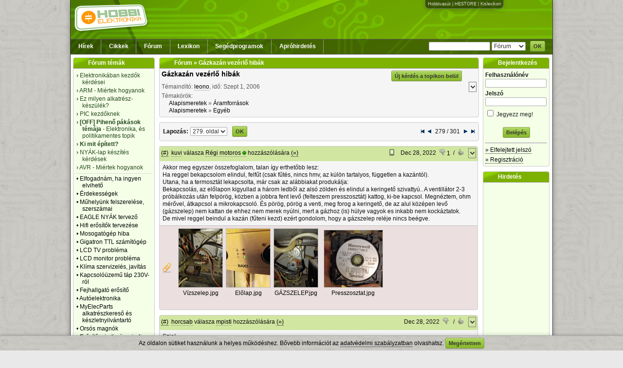

--- FILE ---
content_type: text/html; charset=UTF-8
request_url: https://www.hobbielektronika.hu/forum/gazkazan-vezerlo-hibak?pg=278
body_size: 18065
content:
	<!DOCTYPE html>
	<html xmlns="http://www.w3.org/1999/xhtml" xml:lang="hu" lang="hu">
	<head>
	<title>Gázkazán vezérlő hibák - Hobbielektronika.hu - online elektronikai magazin és fórum</title>
	<meta http-equiv="Content-Type" content="text/html; charset=utf-8">
	<meta http-equiv="Content-Language" content="hu">
	<meta http-equiv="Expires" content="Mon, 05 Apr 1999 12:00:00 GMT">
	<meta http-equiv="X-UA-Compatible" content="IE=9; IE=8;" />
	<meta name="Author" content="XDT-Network">
	<meta name="rating" content="general">
	<meta name="keywords" content="Hobbi elektronika fórum kapcsolások cikkek hírek apróhirdetés elektronikai fórum újság">
	<meta name="description" content="Hobbielektronika.hu, Elektronikáról Neked!">
	<meta name="revisit-after" content="1 hours">
		<meta name="robots" content="index,follow">
		<meta name="theme-color" content="#689E01">
	
	<link rel="shortcut icon" href="/favicon.ico">
	<link rel="bookmark icon" href="/favicon.ico">

	<link rel="alternate" type="application/rss+xml" title="Hobbielektronika.hu hírek" href="/rss/hirek.rss">
	<link href="/css/all.css?v=1727701745" rel="stylesheet" type="text/css">
	<script src="/js/all.js?v=1734022047" type="text/javascript"></script>
	
	</head>

	<body>
    <div id="md-ov" style=""></div>
    <div id="md" style="">
	<div class="md-cont">
	  <div id="mdmsg"><img src="/pic/loading.gif" alt=""></div>
	  <div class="md-btns">
	    <a href="#" class="mdbutton" id="md-btn-ok">OK</a>
	    <a href="#" class="mdbutton" id="md-btn-cancel">Mégsem</a></div>
	</div>
    </div>
	
		
	<div id="page">
		<div id="mainContainer">
						<audio id="soundHandle" style="display: none;" src="/notify2.wav"></audio>
									<div id="headerContent" style="background-image:url(/pic/hdrbg3.png);">
								<div id="ppag" style="">
					<a href="http://www.hobbivasut.hu/" target="_blank">Hobbivasút</a> | 
					<a href="http://www.hestore.hu/" target="_blank">HESTORE</a> | 
					<a href="http://www.kislexikon.hu/" target="_blank">Kislexikon</a>
				</div>
								<div style="float:left;"><a href="/index.php" class="nostyle"><img src="/pic/logo.png" style="margin:8px;" alt="Hobbielektronika.hu"></a></div>
								
				<div id="menuContent">
					<div id="menuSearch">
						<form name="gsf" id="gsf" method="get" action="javascript:void(0)" onSubmit="gsfs(this)">
						<input type="text" style="width:120px;" name="q">
						<select style="width:70px;" name="l" class="input-select">
							<option value="hirek">Hírek</option>
							<option value="cikkek">Cikkek</option>
							<option value="forum" selected>Fórum</option>
						</select>
						<a href="javascript:void(0);" id="fi" onClick="javascript:frms('gsf');" class="btngreen" style="margin-left:6px;">OK</a>						</form>
					</div>
					<ul class="menu">
						<li><a href="/hirek/">Hírek</a></li>
						<li><a href="/cikkek/">Cikkek</a></li>
												<li><a href="/forum/">Fórum</a></li>
						<li><a href="/lexikon/">Lexikon</a></li>
						<li><a href="/segedprogramok/">Segédprogramok</a></li>
						<li><a href="/apro/">Apróhirdetés</a></li>
											</ul>
				</div>
			</div>
						
			
			<table width="100%" cellspacing="0" cellpadding="0" border="0" class="maintable"><tr>
			<td width="18%" valign="top"><div id="leftContent">    <div class="box boxside" style="width:100%;margin-top:6px;margin-bottom:10px;;">
    <div class="boxh">Fórum témák</div>    <div id="bc14bac68523" class="boxc" style="display:block;">
  <div id="boxforrel">
		<ul class="tema-list" style="border-bottom: 1px solid #DDDDDD;padding-bottom:5px;">
		<li>&#155; <a href="/forum/elektronikaban-kezdok-kerdesei" title="Kiemelt téma, utolsó hozzászólás: 14:04, írta: toth1996"><font color="#25481D">Elektronikában kezdők kérdései</font></a></li><li>&#155; <a href="/forum/arm-miertek-hogyanok" title="Kiemelt téma, utolsó hozzászólás: 10:56, írta: vargham"><font color="#25481D">ARM - Miértek hogyanok</font></a></li><li>&#155; <a href="/forum/ez-milyen-alkatresz-keszulek" title="Kiemelt téma, utolsó hozzászólás: 9:49, írta: uniman"><font color="#25481D">Ez milyen alkatrész-készülék?</font></a></li><li>&#155; <a href="/forum/pic-kezdoknek" title="Kiemelt téma, utolsó hozzászólás: Hé, 11:06, írta: treshold"><font color="#25481D">PIC kezdőknek</font></a></li><li>&#155; <a href="/forum/off-piheno-pakasok-temaja-elektronika-es-politikamentes-topik" title="Kiemelt téma, utolsó hozzászólás: Pé, 14:56, írta: Jonni"><font color="#25481D"><b>[OFF]  Pihenő pákások témája</b> - Elektronika, és politikamentes  topik</font></a></li><li>&#155; <a href="/forum/ki-mit-epitett" title="Kiemelt téma, utolsó hozzászólás: Jan 14, 2026, írta: Josi777"><font color="#25481D"><b>Ki mit épített?</b></font></a></li><li>&#155; <a href="/forum/nyak-lap-keszites-kerdesek" title="Kiemelt téma, utolsó hozzászólás: Jan 1, 2026, írta: tki"><font color="#25481D">NYÁK-lap készítés kérdések</font></a></li><li>&#155; <a href="/forum/avr-miertek-hogyanok" title="Kiemelt téma, utolsó hozzászólás: Dec 12, 2025, írta: Laslie"><font color="#25481D">AVR - Miértek hogyanok</font></a></li>		</ul>

	  <ul class="tema-list">
		<li>&bull; <a href="/forum/elfogadnam-ha-ingyen-elviheto" title="Utolsó hozzászólás: 15:40, írta: ha6qt" >Elfogadnám, ha ingyen elvihető</a></li><li>&bull; <a href="/forum/erdekessegek" title="Utolsó hozzászólás: 14:50, írta: lazsi" >Érdekességek</a></li><li>&bull; <a href="/forum/muhelyunk-felszerelese-szerszamai" title="Utolsó hozzászólás: 14:28, írta: Massawa" >Műhelyünk felszerelése, szerszámai</a></li><li>&bull; <a href="/forum/eagle-nyak-tervezo" title="Utolsó hozzászólás: 14:19, írta: Massawa" >EAGLE NYÁK tervező</a></li><li>&bull; <a href="/forum/hifi-erositok-tervezese" title="Utolsó hozzászólás: 13:19, írta: mek-elek" >Hifi erősítők tervezése</a></li><li>&bull; <a href="/forum/mosogatogep-hiba" title="Utolsó hozzászólás: 12:38, írta: Jurgen" >Mosogatógép hiba</a></li><li>&bull; <a href="/forum/gigatron-ttl-szamitogep" title="Utolsó hozzászólás: 11:27, írta: sany" >Gigatron TTL számítógép</a></li><li>&bull; <a href="/forum/lcd-tv-problema" title="Utolsó hozzászólás: 10:26, írta: kl1234" >LCD TV  probléma</a></li><li>&bull; <a href="/forum/lcd-monitor-problema" title="Utolsó hozzászólás: 7:30, írta: user1914" >LCD monitor probléma</a></li><li>&bull; <a href="/forum/klima-szervizeles-javitas" title="Utolsó hozzászólás: 3:50, írta: kaqkk" >Klíma szervizelés, javítás</a></li><li>&bull; <a href="/forum/kapcsolouzemu-tap-230v-rol" title="Utolsó hozzászólás: Kedd, 22:03, írta: jdani" >Kapcsolóüzemű táp 230V-ról</a></li><li>&bull; <a href="/forum/fejhallgato-erosito" title="Utolsó hozzászólás: Kedd, 21:19, írta: Bassmester" >Fejhallgató erősítő</a></li><li>&bull; <a href="/forum/autoelektronika" title="Utolsó hozzászólás: Kedd, 20:44, írta: Kinka István" >Autóelektronika</a></li><li>&bull; <a href="/forum/myparts-alkatresz-kereso" title="Utolsó hozzászólás: Kedd, 20:17, írta: kadarist" >MyElecParts alkatrészkereső és készletnyilvántartó</a></li><li>&bull; <a href="/forum/orsos-magnok" title="Utolsó hozzászólás: Kedd, 19:13, írta: teddysnow" >Orsós magnók</a></li><li>&bull; <a href="/forum/erosito-mindig-es-mindig" title="Utolsó hozzászólás: Kedd, 18:46, írta: mek-elek" >Erősítő mindig és mindig</a></li><li>&bull; <a href="/forum/vasarlas-hol-kaphato" title="Utolsó hozzászólás: Kedd, 17:28, írta: wbt" >Vásárlás, hol kapható?</a></li><li>&bull; <a href="/forum/szamitogep-hiba-de-mi-a-problema" title="Utolsó hozzászólás: Kedd, 16:48, írta: Gombszem" >Számítógép hiba, de mi a probléma?</a></li><li>&bull; <a href="/forum/eletvedelmi-kapcsolas-fi-rele" title="Utolsó hozzászólás: Kedd, 10:00, írta: Csiniba" >Életvédelmi kapcsolás, FI relé</a></li><li>&bull; <a href="/forum/ki-hol-gyartatja-a-nyakot" title="Utolsó hozzászólás: Kedd, 9:05, írta: NGY" >Ki hol gyártatja a NYÁK-ot ?</a></li><li>&bull; <a href="/forum/autoradio-fejegyseg-problemak-kerdesek-valaszok" title="Utolsó hozzászólás: Kedd, 8:39, írta: Lezli46" >Autórádió (fejegység) problémák, kérdések, válaszok</a></li><li>&bull; <a href="/forum/muveleti-erosito" title="Utolsó hozzászólás: Hé, 22:03, írta: proli007" >Műveleti erősítő</a></li><li>&bull; <a href="/forum/hegeszto-inverter-javitas" title="Utolsó hozzászólás: Hé, 20:24, írta: StMiklos" >Hegesztő inverter javítás</a></li><li>&bull; <a href="/forum/quad-405-os-erosito-tapasztalatok-es-hibak" title="Utolsó hozzászólás: Hé, 19:37, írta: gaga0915" >Quad 405-ös erősítő tapasztalatok és hibák</a></li><li>&bull; <a href="/forum/alternativ-he-talalkozo-k" title="Utolsó hozzászólás: Hé, 19:05, írta: nagy hoho" >Alternativ HE találkozó(k)</a></li><li>&bull; <a href="/forum/v-fet-es-sit-erosito-kapcsolasok" title="Utolsó hozzászólás: Hé, 16:52, írta: tunerman" >V-FET és SIT erősítő kapcsolások</a></li><li>&bull; <a href="/forum/indukcios-fozolap-suto-bekotese-kabelek-kiepitese" title="Utolsó hozzászólás: Hé, 13:33, írta: plaszlo33" >Indukciós főzőlap, sütő bekötése, kábelek kiépítése</a></li><li>&bull; <a href="/forum/felajanlas-azaz-ingyen-elviheto" title="Utolsó hozzászólás: Hé, 10:49, írta: lazsi" >Felajánlás, azaz ingyen elvihető</a></li><li>&bull; <a href="/forum/sokol-403-radio" title="Utolsó hozzászólás: Hé, 0:28, írta: z_miklos" >Sokol-403 rádió </a></li><li>&bull; <a href="/forum/codefon-kaputelefon" title="Utolsó hozzászólás: Vas, 22:39, írta: hosszum" >Codefon kaputelefon</a></li><li>&bull; <a href="/forum/plc-kerdesek" title="Utolsó hozzászólás: Vas, 20:11, írta: bundibacsi" >PLC kérdések</a></li><li>&bull; <a href="/forum/hazilag-epitheto-femkereso" title="Utolsó hozzászólás: Vas, 19:35, írta: mateatek" >Házilag építhető fémkereső</a></li><li>&bull; <a href="/forum/orion-se-260-erosito" title="Utolsó hozzászólás: Vas, 18:57, írta: műszerész szki" >Orion SE 260 erősítő</a></li><li>&bull; <a href="/forum/villanypasztor" title="Utolsó hozzászólás: Vas, 18:21, írta: mlaci989" >Villanypásztor</a></li><li>&bull; <a href="/forum/135-6-khz-es-hga22-vevo" title="Utolsó hozzászólás: Vas, 16:41, írta: zenetom" >135.6 kHz-es HGA22 vevő</a></li><li>&bull; <a href="/forum/muzealis-keszulekek-alkatreszek-restauralasa" title="Utolsó hozzászólás: Vas, 15:09, írta: Kera_Will" >Muzeális készülékek-alkatrészek restaurálása</a></li><li>&bull; <a href="/forum/maxwell-mx-25306-funkciovalto-kapcsolo" title="Utolsó hozzászólás: Vas, 14:05, írta: antalegri" >Maxwell mx 25306 funkcióváltó kapcsoló</a></li><li>&bull; <a href="/forum/hestore-hu" title="Utolsó hozzászólás: Vas, 13:05, írta: ponTT" >HESTORE.hu</a></li><li>&bull; <a href="/forum/hiteka-sortekercselo-gep" title="Utolsó hozzászólás: Vas, 12:23, írta: Ódenka" >HITEKA sortekercselő gép</a></li><li>&bull; <a href="/forum/kapcsolasi-rajzot-keresek" title="Utolsó hozzászólás: Vas, 9:07, írta: CIROKL" >Kapcsolási rajzot keresek</a></li><li>&bull; <a href="/forum/vicces-mokas-tortenetek" title="Utolsó hozzászólás: Vas, 4:07, írta: Laci66" >Vicces - mókás történetek</a></li><li>&bull; <a href="/forum/hangsugarzo-epites-javitas-miertek-hogyanok" title="Utolsó hozzászólás: Vas, 1:09, írta: Laci66" >Hangsugárzó építés, javítás - miértek, hogyanok</a></li><li>&bull; <a href="/forum/kombikazan-mukodesi-hiba" title="Utolsó hozzászólás: Szo, 22:02, írta: VIM" >Kombikazán működési hiba</a></li><li>&bull; <a href="/forum/cd-lejatszo-javitas" title="Utolsó hozzászólás: Szo, 20:26, írta: devergo74" >CD lejátszó javítás</a></li><li>&bull; <a href="/forum/hazi-vizmu" title="Utolsó hozzászólás: Szo, 20:03, írta: ha6qt" >Házi vízmű</a></li><li>&bull; <a href="/forum/ni-cd-akkumulator-toltese" title="Utolsó hozzászólás: Szo, 15:08, írta: Remci" >Ni-Cd akkumulátor töltése</a></li><li>&bull; <a href="/forum/furdoszobai-ventilator" title="Utolsó hozzászólás: Szo, 10:56, írta: teglascs" >Fürdőszobai ventilátor</a></li><li>&bull; <a href="/forum/internetes-biztonsag-adatvedelem-hackertamadas" title="Utolsó hozzászólás: Szo, 9:47, írta: uniman" >Internetes biztonság, adatvédelem, hackertámadás</a></li><li>&bull; <a href="/forum/jokivansag" title="Utolsó hozzászólás: Szo, 7:50, írta: Gafly" ><b>Jókívánság</b></a></li><li>&bull; <a href="/forum/nosztalgia-elektroncsovek-es-h-oskori-technikak" title="Utolsó hozzászólás: Pé, 21:23, írta: segítő" >Nosztalgia - elektroncsövek, és (h)őskori technikák</a></li><li>&bull; <a href="/forum/napelem-alkalmazasa-a-lakas-energia-ellatasaban" title="Utolsó hozzászólás: Pé, 16:25, írta: kapcsrajz" >Napelem alkalmazása a lakás energia ellátásában</a></li><li>&bull; <a href="/forum/hormann-kapuk" title="Utolsó hozzászólás: Csü, 21:03, írta: Lucifer" >Hörmann kapuk</a></li><li>&bull; <a href="/forum/foldelt-kimenetu-erositok" title="Utolsó hozzászólás: Csü, 20:20, írta: compozit" >Földelt kimenetű erősítők</a></li><li>&bull; <a href="/forum/altium-designer" title="Utolsó hozzászólás: Csü, 12:10, írta: sdrlab" >Altium Designer</a></li><li>&bull; <a href="/forum/nyak-terv-ellenorzese" title="Utolsó hozzászólás: Csü, 9:15, írta: jonasr75" >NYÁK terv ellenőrzése</a></li>	  </ul>
	  <br>
	  <a href="/forum/index.php?order=last_mod">&raquo; Több friss téma</a>
	</div>
    </div>
    </div>
   </div></td>
			<td width="67%" valign="top"><div id="mainContent">
					<script type="text/javascript">
		var processScroll = true;
		var act_page = 278;
		var auto_load_counter = 0;

		var int1 = "";	//reply-ben használt
		var int2 = "";

		function aid(pid) {
			window.prompt("Erre a hozzászólásra így tudsz hivatkozni:","https://www.hobbielektronika.hu/forum/topic_post_"+pid+".html#"+pid);
		}
		
		function HideAllReply(scrollto) { $("[id^=replydiv]").hide().empty(); if(scrollto!=null) goToByScroll(scrollto); }
		function PostAction(act, pid, forceAction) {
			if(typeof forceAction == "undefined") forceAction = false;

			if((act == "reply") && (pid == 0) && !forceAction) {
				ShowMessage("Valóban új kérdést akarsz feltenni topikon belül, nem választ írni?<br><br>Ha csak válaszolnál egy hozzászólásra, akkor használd az adott hozzászólás fejlécében lévő <b>válasz</b> lehetőséget!","confirm",function(){
					PostAction(act, pid, true);
				});
				return false;
			}

			if(act == "reply" || act == "edit") {
								PleaseLoginMessage();
							} else
			if(act == "rankn" || act == "ranky") {
								PleaseLoginMessage();
							} else
			if(act == "del") {
								PleaseLoginMessage();
							} else
						;
		}
		
		$(document).ready(function() {
								});
		
				
		function qMenuCall(type, menu_id, id) {
							PleaseLoginMessage();
					}
		
		$(document).ready(function(){
			$.contextMenu( 'destroy', '.qtopic' );
			$.contextMenu( 'destroy', '.qpost' );
			$.contextMenu({
				selector: '.qtopic', 
				callback: function(key, options) {
					qMenuCall("t",key,"1756");
				},
				items: {
										"mod": {name: "Moderációt kérek!", icon: "mod"}
										,"notifya": {name: "Témát értesítésre jelölöm", icon: "notify"}
										,"fav": {name: "Kedvencek közé teszem", icon: "fav"}
					,"srch": {name: "Csak ebben a témában keresés", icon: "search"}
					,"srchi": {name: "Csak képek keresése", icon: "imgs"}
				}
			});
			
			$.contextMenu({
				selector: '.qpost', 
				callback: function(key, options) {
					qMenuCall("p",key,options.$trigger.attr("rel"));
				},
				items: {
										"mod": {name: "Moderációt kérek!", icon: "mod"},
					"fav": {name: "Kedvencek közé teszem", icon: "fav"}
				}
			});

			$(".ppl").hover(
				function() { var url = $(this).attr("href"); var r = url.match(/[\d]+/g); if(r.length>0) { $("#pd"+r[0]).addClass("hoverhlight"); } },
				function() { $("div[id^='pd']").removeClass("hoverhlight"); }
			);
			
		});
	</script>
	    <div class="box" style="width:100%;margin-top:6px;margin-bottom:10px;;">
    <div class="boxh"><a href='/forum/index.php'>Fórum</a> &raquo; Gázkazán vezérlő hibák</div>    <div id="bcf38b052244" class="boxc" style="display:block;">
  					<div style="float:right;margin-right:30px;"><a href="javascript:void(0);" id="ficont" onClick="javascript:PostAction('reply',0);" class="btngreen" style="margin-left:6px;">Új kérdés a topikon belül</a></div>
				<div class="content_title"><a href="/forum/gazkazan-vezerlo-hibak" class="nostyle">Gázkazán vezérlő hibák</a></div>
		<div style="float:right;" class="qmenu qtopic">&nbsp;</div>
		<div class="content_header" style="overflow:auto;">
			Témaindító: <a href="/user/leono" class="nick " title="leono adatlapja">leono</a>, idő: Szept 1, 2006		</div>
				<div class="content_header">
			Témakörök:
			<div style="padding-left:15px;">
				<a href="/forum/cat_44.html" class="nostyle">Alapismeretek</a> &raquo; <a href="/forum/cat_3.html" class="nostyle">Áramforrások</a>				<br><a href="/forum/cat_44.html" class="nostyle">Alapismeretek</a> &raquo; <a href="/forum/cat_34.html" class="nostyle">Egyéb</a>							</div>
		</div>
			    </div>
    </div>
  
		
		
		
			
		
	<div id="ppager">    <div class="box" style="width:100%;;">
        <div id="bc08def3cbc1" class="boxc" style="display:block;">
  	<form action="/forum/gazkazan-vezerlo-hibak" method="get" id="pgfrm71855">
		<table width="100%"><tr>
		<td width="1%"><b>Lapozás:</b></td>
		<td width="1%"><label><span style="width:0px;text-align:right;"></span>
    <select id="fipg" name="pg" class="input-select" style="" onKeyUp="return SubmitEnter(this,event)"  onChange="this.form.submit()" >
				<option value="0" >1. oldal</option>
				<option value="50" >51. oldal</option>
				<option value="100" >101. oldal</option>
				<option value="150" >151. oldal</option>
				<option value="200" >201. oldal</option>
				<option value="250" >251. oldal</option>
				<option value="251" >252. oldal</option>
				<option value="252" >253. oldal</option>
				<option value="253" >254. oldal</option>
				<option value="254" >255. oldal</option>
				<option value="255" >256. oldal</option>
				<option value="256" >257. oldal</option>
				<option value="257" >258. oldal</option>
				<option value="258" >259. oldal</option>
				<option value="259" >260. oldal</option>
				<option value="260" >261. oldal</option>
				<option value="261" >262. oldal</option>
				<option value="262" >263. oldal</option>
				<option value="263" >264. oldal</option>
				<option value="264" >265. oldal</option>
				<option value="265" >266. oldal</option>
				<option value="266" >267. oldal</option>
				<option value="267" >268. oldal</option>
				<option value="268" >269. oldal</option>
				<option value="269" >270. oldal</option>
				<option value="270" >271. oldal</option>
				<option value="271" >272. oldal</option>
				<option value="272" >273. oldal</option>
				<option value="273" >274. oldal</option>
				<option value="274" >275. oldal</option>
				<option value="275" >276. oldal</option>
				<option value="276" >277. oldal</option>
				<option value="277" >278. oldal</option>
				<option value="278" selected>279. oldal</option>
				<option value="279" >280. oldal</option>
				<option value="280" >281. oldal</option>
				<option value="281" >282. oldal</option>
				<option value="282" >283. oldal</option>
				<option value="283" >284. oldal</option>
				<option value="284" >285. oldal</option>
				<option value="285" >286. oldal</option>
				<option value="286" >287. oldal</option>
				<option value="287" >288. oldal</option>
				<option value="288" >289. oldal</option>
				<option value="289" >290. oldal</option>
				<option value="290" >291. oldal</option>
				<option value="291" >292. oldal</option>
				<option value="292" >293. oldal</option>
				<option value="293" >294. oldal</option>
				<option value="294" >295. oldal</option>
				<option value="295" >296. oldal</option>
				<option value="296" >297. oldal</option>
				<option value="297" >298. oldal</option>
				<option value="298" >299. oldal</option>
				<option value="299" >300. oldal</option>
				<option value="300" >301. oldal</option>
			</select>
			</label></td>
		<td width="1%"><a href="javascript:void(0);" id="fi" onClick="javascript:frms('pgfrm71855');" class="btngreen" style="margin-left:6px;">OK</a></td>
		<td width="50%">&nbsp;</td>
				<td width="1%"><a href="/forum/gazkazan-vezerlo-hibak?pg=0" class="nostyle"><img src="/pic/arrfirst.gif"></a></td>
		<td width="1%"><a href="/forum/gazkazan-vezerlo-hibak?pg=277" class="nostyle"><img src="/pic/arrleft.gif"></a></td>
				<td width="1%" nowrap="nowrap">279 / 301</td>
				<td width="1%"><a href="/forum/gazkazan-vezerlo-hibak?pg=279" class="nostyle"><img src="/pic/arrright.gif"></a></td>
		<td width="1%"><a href="/forum/gazkazan-vezerlo-hibak?pg=300" class="nostyle"><img src="/pic/arrlast.gif"></a></td>
			</tr></table>
	</form>
	    </div>
    </div>
  </div>
		<div id="replydiv0" style="display:none;margin-bottom:10px;"></div>

	<div id="postcont">
			<div class="box" style="" id="pd2534506">		<a name="2534506" style="display:none;"></a>
		<div class="boxph ">
		<table width="100%" cellspacing="0" cellpadding="3" border="0" class="fptbl">
			<tr>
				<th width="1%" nowrap="nowrap"><a href="javascript:aid('2534506')">(#)</a></th>
				<th width="95%"><a href="/user/kuvi" class="nick " title="kuvi adatlapja">kuvi</a> válasza <a href="/user/regi-motoros" class="nick online" title="Régi motoros adatlapja (épp online)">Régi motoros</a> hozzászólására <a href="/forum/topic_post_2534382.html" title="Ugrás a hozzászólásra" class="ppl">(&raquo;)</a></th>
								<th width="1%" style="padding-right:10px;padding-top:5px;"><img src="/pic/mobile.png" title="Mobil eszközről küldve"></th>
													<th width="1%" nowrap="nowrap">
												Dec 28, 2022</th>
											<th width="1%" nowrap="nowrap"><a href="javascript:void(0);" onClick="PostAction('rankn','2534506');" id="prn2534506" class="nostyle" title="Értékeld a hozzászólást, menjen a mancs! Értékelte eddig: zoltanpotor"><img src="/pic/post_ranknd.png" style="padding-right:3px;"><span>1</span></a></th>
						<th width="1%" nowrap="nowrap">/</th>
						<th width="1%" nowrap="nowrap"><a href="javascript:void(0);" onClick="PostAction('ranky','2534506');" id="pry2534506" class="nostyle" title="Értékeld a hozzászólást, menjen a mancs!"><img src="/pic/post_rankyd.png" style="padding-right:3px;"><span></span></a></th>
						
											<th width="1%" nowrap="nowrap"><div class="qmenu qpost" rel="2534506">&nbsp;</div></th>
												</tr>
		</table>
		</div>
		<div class="boxpc">
				Akkor meg egyszer összefoglalom, talan így erthetőbb lesz:<br />
Ha reggel bekapcsolom  elindul, felfűt (csak fűtés, nincs hmv, az külön tartalyos, független a kazántól).<br />
Utana, ha a termosztát lekapcsolta, már csak az alábbiakat produkálja:<br />
Bekapcsolás,  az előlapon kigyullad a három ledből az alsó zölden és elindul a keringető szivattyú.. A ventillátor 2-3 próbálkozás után felpörög, közben a jobbra fent levő  (felteszem presszosztát) kattog, ki-be kapcsol. Megnéztem, ohm mérővel, átkapcsol a mikrokapcsoló. És pörög, pörög a venti, meg forog a keringető, de az alul középen levő (gázszelep) nem kattan  de ehhez nem merek nyúlni, mert a gázhoz (is) hülye vagyok es inkabb nem kockáztatok.<br />
De mivel reggel beindul a kazán (fűteni kezd) ezért gondolom, hogy a gázszelep reléje nincs beégve.						</div>
				<div class="boxpa">
			<table width="70%" cellspacing="0" cellpadding="3" border="0"><tr>
			<td width="1%" align="center" valign="bottom"><a href="/forum/getfile.php?id=391195" target="_blank" class="libo" rel="lb2534506" title="Galéria: Vízszelep.jpg" style="border:none;"><img src="/forum/files/61/t_61833b52442a8ba114bc95cdf7c3693a.jpg" style="border:1px solid silver;"></a><br><a href="/forum/getfile.php?id=391195" target="_blank" title="Fájl: Vízszelep.jpg" style="border:none;">Vízszelep.jpg</a></td><td width="1%" align="center" valign="bottom"><a href="/forum/getfile.php?id=391196" target="_blank" class="libo" rel="lb2534506" title="Galéria: Előlap.jpg" style="border:none;"><img src="/forum/files/b4/t_b4bb3cd44ece411521636ac7a478a0f3.jpg" style="border:1px solid silver;"></a><br><a href="/forum/getfile.php?id=391196" target="_blank" title="Fájl: Előlap.jpg" style="border:none;">Előlap.jpg</a></td><td width="1%" align="center" valign="bottom"><a href="/forum/getfile.php?id=391197" target="_blank" class="libo" rel="lb2534506" title="Galéria: GÁZSZELEP.jpg" style="border:none;"><img src="/forum/files/67/t_678fb577b5f122b5a1f7b38601c6af62.jpg" style="border:1px solid silver;"></a><br><a href="/forum/getfile.php?id=391197" target="_blank" title="Fájl: GÁZSZELEP.jpg" style="border:none;">GÁZSZELEP.jpg</a></td><td width="1%" align="center" valign="bottom"><a href="/forum/getfile.php?id=391198" target="_blank" class="libo" rel="lb2534506" title="Galéria: Presszosztat.jpg" style="border:none;"><img src="/forum/files/c0/t_c05872dcad816afda8f38d837a538310.jpg" style="border:1px solid silver;"></a><br><a href="/forum/getfile.php?id=391198" target="_blank" title="Fájl: Presszosztat.jpg" style="border:none;">Presszosztat.jpg</a></td></tr><tr><td>&nbsp;</td><td>&nbsp;</td><td>&nbsp;</td>			<td width="99%">&nbsp;</td>
			</tr></table>
		</div>
				
		</div>		<div id="replydiv2534506" class="replydiv"></div>
				<div class="box" style="" id="pd2534545">		<a name="2534545" style="display:none;"></a>
		<div class="boxph ">
		<table width="100%" cellspacing="0" cellpadding="3" border="0" class="fptbl">
			<tr>
				<th width="1%" nowrap="nowrap"><a href="javascript:aid('2534545')">(#)</a></th>
				<th width="95%"><a href="/user/horcsab" class="nick " title="horcsab adatlapja">horcsab</a> válasza <a href="/user/mpisti" class="nick " title="mpisti adatlapja">mpisti</a> hozzászólására <a href="/forum/topic_post_2534227.html" title="Ugrás a hozzászólásra" class="ppl">(&raquo;)</a></th>
													<th width="1%" nowrap="nowrap">
												Dec 28, 2022</th>
											<th width="1%" nowrap="nowrap"><a href="javascript:void(0);" onClick="PostAction('rankn','2534545');" id="prn2534545" class="nostyle" title="Értékeld a hozzászólást, menjen a mancs!"><img src="/pic/post_ranknd.png" style="padding-right:3px;"><span></span></a></th>
						<th width="1%" nowrap="nowrap">/</th>
						<th width="1%" nowrap="nowrap"><a href="javascript:void(0);" onClick="PostAction('ranky','2534545');" id="pry2534545" class="nostyle" title="Értékeld a hozzászólást, menjen a mancs!"><img src="/pic/post_rankyd.png" style="padding-right:3px;"><span></span></a></th>
						
											<th width="1%" nowrap="nowrap"><div class="qmenu qpost" rel="2534545">&nbsp;</div></th>
												</tr>
		</table>
		</div>
		<div class="boxpc">
				Szia!<br />
Köszi az infót, de ebben a gépben nincs kondenzvíz dugulás érzékelő.<br />
Csak vízköre előre és visszatérő hőérzékelő, füstgáz érzékelő és egy víznyomás kapcsoló. Ezek mindegyike működik. Ohmmérővel rámérve rendben vannak. A venti szépen pörög, szív is rendesen.<br />
A gázszelep a gyanús, de az is nyithat valamennyire, mert a gázórán látszik a nyitás közbeni fogyás.<br />
Az állapotokonál az U17, U18, U18, U20 lépések lefutnak, majd az 5. gyújtáskísérelt után elakad.<br />
Van még esetleg ötleted?						</div>
				
		</div>		<div id="replydiv2534545" class="replydiv"></div>
				<div class="box" style="" id="pd2534559">		<a name="2534559" style="display:none;"></a>
		<div class="boxph ">
		<table width="100%" cellspacing="0" cellpadding="3" border="0" class="fptbl">
			<tr>
				<th width="1%" nowrap="nowrap"><a href="javascript:aid('2534559')">(#)</a></th>
				<th width="95%"><a href="/user/jpuskas99" class="nick " title="jpuskas99 adatlapja">jpuskas99</a> válasza <a href="/user/kuvi" class="nick " title="kuvi adatlapja">kuvi</a> hozzászólására <a href="/forum/topic_post_2534506.html" title="Ugrás a hozzászólásra" class="ppl">(&raquo;)</a></th>
													<th width="1%" nowrap="nowrap">
												Dec 28, 2022</th>
											<th width="1%" nowrap="nowrap"><a href="javascript:void(0);" onClick="PostAction('rankn','2534559');" id="prn2534559" class="nostyle" title="Értékeld a hozzászólást, menjen a mancs!"><img src="/pic/post_ranknd.png" style="padding-right:3px;"><span></span></a></th>
						<th width="1%" nowrap="nowrap">/</th>
						<th width="1%" nowrap="nowrap"><a href="javascript:void(0);" onClick="PostAction('ranky','2534559');" id="pry2534559" class="nostyle" title="Értékeld a hozzászólást, menjen a mancs!"><img src="/pic/post_rankyd.png" style="padding-right:3px;"><span></span></a></th>
						
											<th width="1%" nowrap="nowrap"><div class="qmenu qpost" rel="2534559">&nbsp;</div></th>
												</tr>
		</table>
		</div>
		<div class="boxpc">
				Szia! Csak egy tipp a részemről: Van benne egy hidraulikus mikro differenciál &#8211; presszosztát (szerintem egy áramlásérzékelő mikrokapcsoló) valószínűleg a 19. ábrán a 12. és 20. tétel, a fűtés kimeneti oldalán van. Piros &#8211; piros színű vezeték csatlakozik rá. Ha ezt csak ideiglenesen rövidre zárnád, akkor mit csinál a kazán?						</div>
				
		</div>		<div id="replydiv2534559" class="replydiv"></div>
				<div class="box" style="" id="pd2534648">		<a name="2534648" style="display:none;"></a>
		<div class="boxph ">
		<table width="100%" cellspacing="0" cellpadding="3" border="0" class="fptbl">
			<tr>
				<th width="1%" nowrap="nowrap"><a href="javascript:aid('2534648')">(#)</a></th>
				<th width="95%"><a href="/user/vim" class="nick " title="VIM adatlapja">VIM</a> válasza <a href="/user/jpuskas99" class="nick " title="jpuskas99 adatlapja">jpuskas99</a> hozzászólására <a href="/forum/topic_post_2534559.html" title="Ugrás a hozzászólásra" class="ppl">(&raquo;)</a></th>
								<th width="1%" style="padding-right:10px;padding-top:5px;"><img src="/pic/mobile.png" title="Mobil eszközről küldve"></th>
													<th width="1%" nowrap="nowrap">
												Dec 28, 2022</th>
											<th width="1%" nowrap="nowrap"><a href="javascript:void(0);" onClick="PostAction('rankn','2534648');" id="prn2534648" class="nostyle" title="Értékeld a hozzászólást, menjen a mancs!"><img src="/pic/post_ranknd.png" style="padding-right:3px;"><span></span></a></th>
						<th width="1%" nowrap="nowrap">/</th>
						<th width="1%" nowrap="nowrap"><a href="javascript:void(0);" onClick="PostAction('ranky','2534648');" id="pry2534648" class="nostyle" title="Értékeld a hozzászólást, menjen a mancs!"><img src="/pic/post_rankyd.png" style="padding-right:3px;"><span></span></a></th>
						
											<th width="1%" nowrap="nowrap"><div class="qmenu qpost" rel="2534648">&nbsp;</div></th>
												</tr>
		</table>
		</div>
		<div class="boxpc">
				Szia! <a href="https://www.hobbielektronika.hu/forum/topic_post_2534185.html#2534185" target="_blank" >Ezzel</a> kezdtem az aggódást. <img src="/pic/smile/crazy.gif" border="0" align="absmiddle">						</div>
				
		</div>		<div id="replydiv2534648" class="replydiv"></div>
				<div class="box" style="" id="pd2534685">		<a name="2534685" style="display:none;"></a>
		<div class="boxph ">
		<table width="100%" cellspacing="0" cellpadding="3" border="0" class="fptbl">
			<tr>
				<th width="1%" nowrap="nowrap"><a href="javascript:aid('2534685')">(#)</a></th>
				<th width="95%"><a href="/user/spgabor" class="nick " title="spgabor adatlapja">spgabor</a> válasza <a href="/user/vision61" class="nick " title="vision61 adatlapja">vision61</a> hozzászólására <a href="/forum/topic_post_2534234.html" title="Ugrás a hozzászólásra" class="ppl">(&raquo;)</a></th>
								<th width="1%" style="padding-right:10px;padding-top:5px;"><img src="/pic/mobile.png" title="Mobil eszközről küldve"></th>
													<th width="1%" nowrap="nowrap">
												Dec 29, 2022</th>
											<th width="1%" nowrap="nowrap"><a href="javascript:void(0);" onClick="PostAction('rankn','2534685');" id="prn2534685" class="nostyle" title="Értékeld a hozzászólást, menjen a mancs!"><img src="/pic/post_ranknd.png" style="padding-right:3px;"><span></span></a></th>
						<th width="1%" nowrap="nowrap">/</th>
						<th width="1%" nowrap="nowrap"><a href="javascript:void(0);" onClick="PostAction('ranky','2534685');" id="pry2534685" class="nostyle" title="Értékeld a hozzászólást, menjen a mancs!"><img src="/pic/post_rankyd.png" style="padding-right:3px;"><span></span></a></th>
						
											<th width="1%" nowrap="nowrap"><div class="qmenu qpost" rel="2534685">&nbsp;</div></th>
												</tr>
		</table>
		</div>
		<div class="boxpc">
				Köszönöm, közben megoldódott, de akkor jól csináltam. Egyenlőrr működik minden üzembiztosan, de elkezdtem erősen gondolkodni, hogy le kellene cserélni az egészeg egy kondenzációs kazánra.						</div>
				
		</div>		<div id="replydiv2534685" class="replydiv"></div>
				<div class="box" style="" id="pd2534686">		<a name="2534686" style="display:none;"></a>
		<div class="boxph ">
		<table width="100%" cellspacing="0" cellpadding="3" border="0" class="fptbl">
			<tr>
				<th width="1%" nowrap="nowrap"><a href="javascript:aid('2534686')">(#)</a></th>
				<th width="95%"><a href="/user/vim" class="nick " title="VIM adatlapja">VIM</a> válasza <a href="/user/kuvi" class="nick " title="kuvi adatlapja">kuvi</a> hozzászólására <a href="/forum/topic_post_2534506.html" title="Ugrás a hozzászólásra" class="ppl">(&raquo;)</a></th>
													<th width="1%" nowrap="nowrap">
												Dec 29, 2022</th>
											<th width="1%" nowrap="nowrap"><a href="javascript:void(0);" onClick="PostAction('rankn','2534686');" id="prn2534686" class="nostyle" title="Értékeld a hozzászólást, menjen a mancs!"><img src="/pic/post_ranknd.png" style="padding-right:3px;"><span></span></a></th>
						<th width="1%" nowrap="nowrap">/</th>
						<th width="1%" nowrap="nowrap"><a href="javascript:void(0);" onClick="PostAction('ranky','2534686');" id="pry2534686" class="nostyle" title="Értékeld a hozzászólást, menjen a mancs!"><img src="/pic/post_rankyd.png" style="padding-right:3px;"><span></span></a></th>
						
											<th width="1%" nowrap="nowrap"><div class="qmenu qpost" rel="2534686">&nbsp;</div></th>
												</tr>
		</table>
		</div>
		<div class="boxpc">
				Szia! Az első képen rajta van minden ami éppen szóba jöhet, &quot;ráírtam&quot;, hogy mi micsoda. A prsszosztát (az utólsó képen) is sanszos ha a ventilátor fordulata elegendő az átállításához. A két kapcsoló átkötését (amiről lőzőleg beszéltem) kellene először leellenőrizni, hogy az azokhoz tartozó értékek vagy maguk a kapcsoló(k) a hibás(ak). A gázszelepen lévő szlikoncsőnek is tisztának kell lennie, mert a tűztéri depressziónak is ráhatása van a modulátor működésére, igaz csak 1-1.5% az eltérés a maimális nyomásértékhez képest. Szóval a piros vezetékes kapcsolóról ha lehúzod a stekkereket és összedugod egymással, akkor a termosztáttal le kellene kapcsoltatni a fűtést, majd újra beindítani, hogy akkor előjön e a hiba. Ha nem akkor a ventilátor nyomáskapcsolójával ugyanígy kellene eljárni, hogy részlegesen felmelegedve előidézhető e a hiba egyik vagy másik perifériánál. A további teendőt csak ezután lehet meghatározni. Ügyes legyél és a kapcsolások előtt a készüléket mindig kapcsold ki (áramtalanítsd)! <img src="/pic/smile/crazy.gif" border="0" align="absmiddle"><br />
<font color="#999999">A kazán eléggé elhanyagolt állapotban van, ráférne egy &quot;nagytakarítás&quot;.</font>				<div style="color:gray;text-align:right;"><i>A hozzászólás módosítva: Dec 29, 2022</i></div>
						</div>
				<div class="boxpa">
			<table width="70%" cellspacing="0" cellpadding="3" border="0"><tr>
			<td width="1%" align="center" valign="bottom"><a href="/forum/getfile.php?id=391237" target="_blank" class="libo" rel="lb2534686" title="Galéria: Westen echo kazán.jpg" style="border:none;"><img src="/forum/files/72/t_7245fe18729cd26d550919890cd526f6.jpg" style="border:1px solid silver;"></a><br><a href="/forum/getfile.php?id=391237" target="_blank" title="Fájl: Westen echo kazán.jpg" style="border:none;">Westen echo ...jpg</a></td><td>&nbsp;</td><td>&nbsp;</td>			<td width="99%">&nbsp;</td>
			</tr></table>
		</div>
				
		</div>		<div id="replydiv2534686" class="replydiv"></div>
				<div class="box" style="" id="pd2534723">		<a name="2534723" style="display:none;"></a>
		<div class="boxph ">
		<table width="100%" cellspacing="0" cellpadding="3" border="0" class="fptbl">
			<tr>
				<th width="1%" nowrap="nowrap"><a href="javascript:aid('2534723')">(#)</a></th>
				<th width="95%"><a href="/user/kuvi" class="nick " title="kuvi adatlapja">kuvi</a> válasza <a href="/user/vim" class="nick " title="VIM adatlapja">VIM</a> hozzászólására <a href="/forum/topic_post_2534686.html" title="Ugrás a hozzászólásra" class="ppl">(&raquo;)</a></th>
								<th width="1%" style="padding-right:10px;padding-top:5px;"><img src="/pic/mobile.png" title="Mobil eszközről küldve"></th>
													<th width="1%" nowrap="nowrap">
												Dec 29, 2022</th>
											<th width="1%" nowrap="nowrap"><a href="javascript:void(0);" onClick="PostAction('rankn','2534723');" id="prn2534723" class="nostyle" title="Értékeld a hozzászólást, menjen a mancs!"><img src="/pic/post_ranknd.png" style="padding-right:3px;"><span></span></a></th>
						<th width="1%" nowrap="nowrap">/</th>
						<th width="1%" nowrap="nowrap"><a href="javascript:void(0);" onClick="PostAction('ranky','2534723');" id="pry2534723" class="nostyle" title="Értékeld a hozzászólást, menjen a mancs!"><img src="/pic/post_rankyd.png" style="padding-right:3px;"><span></span></a></th>
						
											<th width="1%" nowrap="nowrap"><div class="qmenu qpost" rel="2534723">&nbsp;</div></th>
												</tr>
		</table>
		</div>
		<div class="boxpc">
				A vízhiany kapcsolót lehúzva a venti nem indul.<br />
Visszadugva elindul a venti.<br />
A piros gomb benyomott (normal) állapotban.<br />
Az NTC 4kOhm, nem 10  de a hőmérseklet sincs 20 C° csak 17 ott, ahol a kazán van. Ez keves lenne?						</div>
				
		</div>		<div id="replydiv2534723" class="replydiv"></div>
				<div class="box" style="" id="pd2534746">		<a name="2534746" style="display:none;"></a>
		<div class="boxph ">
		<table width="100%" cellspacing="0" cellpadding="3" border="0" class="fptbl">
			<tr>
				<th width="1%" nowrap="nowrap"><a href="javascript:aid('2534746')">(#)</a></th>
				<th width="95%"><a href="/user/kuvi" class="nick " title="kuvi adatlapja">kuvi</a> válasza <a href="/user/kuvi" class="nick " title="kuvi adatlapja">kuvi</a> hozzászólására <a href="/forum/topic_post_2534723.html" title="Ugrás a hozzászólásra" class="ppl">(&raquo;)</a></th>
								<th width="1%" style="padding-right:10px;padding-top:5px;"><img src="/pic/mobile.png" title="Mobil eszközről küldve"></th>
													<th width="1%" nowrap="nowrap">
												Dec 29, 2022</th>
											<th width="1%" nowrap="nowrap"><a href="javascript:void(0);" onClick="PostAction('rankn','2534746');" id="prn2534746" class="nostyle" title="Értékeld a hozzászólást, menjen a mancs!"><img src="/pic/post_ranknd.png" style="padding-right:3px;"><span></span></a></th>
						<th width="1%" nowrap="nowrap">/</th>
						<th width="1%" nowrap="nowrap"><a href="javascript:void(0);" onClick="PostAction('ranky','2534746');" id="pry2534746" class="nostyle" title="Értékeld a hozzászólást, menjen a mancs!"><img src="/pic/post_rankyd.png" style="padding-right:3px;"><span></span></a></th>
						
											<th width="1%" nowrap="nowrap"><div class="qmenu qpost" rel="2534746">&nbsp;</div></th>
												</tr>
		</table>
		</div>
		<div class="boxpc">
				Igaz  nem húztam le a vezetéket.						</div>
				
		</div>		<div id="replydiv2534746" class="replydiv"></div>
				<div class="box" style="" id="pd2534771">		<a name="2534771" style="display:none;"></a>
		<div class="boxph ">
		<table width="100%" cellspacing="0" cellpadding="3" border="0" class="fptbl">
			<tr>
				<th width="1%" nowrap="nowrap"><a href="javascript:aid('2534771')">(#)</a></th>
				<th width="95%"><a href="/user/vim" class="nick " title="VIM adatlapja">VIM</a> válasza <a href="/user/kuvi" class="nick " title="kuvi adatlapja">kuvi</a> hozzászólására <a href="/forum/topic_post_2534723.html" title="Ugrás a hozzászólásra" class="ppl">(&raquo;)</a></th>
													<th width="1%" nowrap="nowrap">
												Dec 29, 2022</th>
											<th width="1%" nowrap="nowrap"><a href="javascript:void(0);" onClick="PostAction('rankn','2534771');" id="prn2534771" class="nostyle" title="Értékeld a hozzászólást, menjen a mancs!"><img src="/pic/post_ranknd.png" style="padding-right:3px;"><span></span></a></th>
						<th width="1%" nowrap="nowrap">/</th>
						<th width="1%" nowrap="nowrap"><a href="javascript:void(0);" onClick="PostAction('ranky','2534771');" id="pry2534771" class="nostyle" title="Értékeld a hozzászólást, menjen a mancs!"><img src="/pic/post_rankyd.png" style="padding-right:3px;"><span></span></a></th>
						
											<th width="1%" nowrap="nowrap"><div class="qmenu qpost" rel="2534771">&nbsp;</div></th>
												</tr>
		</table>
		</div>
		<div class="boxpc">
				Ezt a <div style="border:1px dashed gray;padding:5px;margin:5px;background-color:#FDFDFD">Idézet:<br><i>&#8222;az NTC 4kOhm, nem 10 de a hőmérseklet sincs 20 C° csak 17&#8221;</i></div> vegyük át még egyszer. Az érzékelő, szobahőmérsékletű víz (mert ugye abban van a vége becsavarva az előremenő  csőben) esetén 10kΩ és ahogy emelkedik a hőmérséklet annak függvényében csökken az ellenállása. 25°C-on 10kΩ, 45°C-on 4.9kΩ és 90°C-on 1.2kΩ. Tehát a kijelzőn leolvasható értéket nézve kell figyelembe venni az NTC értékét. A kapcsolókról áramtalanított állapotban kellene lehúzni mindkét vezetéket és azokat össze kell kötni a próba idejére (majd indítani), csak így lehet kizárogatni a periféria részt, hogy melyikkel van probléma, nem elég csak az egyik szálat lehúzni. Ha megoldást szeretnél akkor azt próbáld megcsinálni amire kérnek és ne mást vagy hagyd szakemberre a munkát. <img src="/pic/smile/crazy.gif" border="0" align="absmiddle">						</div>
				
		</div>		<div id="replydiv2534771" class="replydiv"></div>
				<div class="box" style="" id="pd2534869">		<a name="2534869" style="display:none;"></a>
		<div class="boxph ">
		<table width="100%" cellspacing="0" cellpadding="3" border="0" class="fptbl">
			<tr>
				<th width="1%" nowrap="nowrap"><a href="javascript:aid('2534869')">(#)</a></th>
				<th width="95%"><a href="/user/kuvi" class="nick " title="kuvi adatlapja">kuvi</a> válasza <a href="/user/vim" class="nick " title="VIM adatlapja">VIM</a> hozzászólására <a href="/forum/topic_post_2534771.html" title="Ugrás a hozzászólásra" class="ppl">(&raquo;)</a></th>
								<th width="1%" style="padding-right:10px;padding-top:5px;"><img src="/pic/mobile.png" title="Mobil eszközről küldve"></th>
													<th width="1%" nowrap="nowrap">
												Dec 30, 2022</th>
											<th width="1%" nowrap="nowrap"><a href="javascript:void(0);" onClick="PostAction('rankn','2534869');" id="prn2534869" class="nostyle" title="Értékeld a hozzászólást, menjen a mancs!"><img src="/pic/post_ranknd.png" style="padding-right:3px;"><span></span></a></th>
						<th width="1%" nowrap="nowrap">/</th>
						<th width="1%" nowrap="nowrap"><a href="javascript:void(0);" onClick="PostAction('ranky','2534869');" id="pry2534869" class="nostyle" title="Értékeld a hozzászólást, menjen a mancs!"><img src="/pic/post_rankyd.png" style="padding-right:3px;"><span></span></a></th>
						
											<th width="1%" nowrap="nowrap"><div class="qmenu qpost" rel="2534869">&nbsp;</div></th>
												</tr>
		</table>
		</div>
		<div class="boxpc">
				Természetesen kikapcsolt állapotban végeztem az ellenőrzést.<br />
A 17 c°-t a kazán helyiség szobahőmérsékletére értettem.<br />
Mivel (számomra) nehezen elérhető helyen van az NTC, ezért a rácsatlakozo két piros vezeték másik végén  a panelcsatlakozón mértem rá, ott mutatta a 4 kOhmot. Az uj probánál lehúztam a vezetéket az NTC-ről, akkor nem indult el a ventillátor.				<div style="color:gray;text-align:right;"><i>A hozzászólás módosítva: Dec 30, 2022</i></div>
						</div>
				
		</div>		<div id="replydiv2534869" class="replydiv"></div>
				<div class="box" style="" id="pd2534878">		<a name="2534878" style="display:none;"></a>
		<div class="boxph ">
		<table width="100%" cellspacing="0" cellpadding="3" border="0" class="fptbl">
			<tr>
				<th width="1%" nowrap="nowrap"><a href="javascript:aid('2534878')">(#)</a></th>
				<th width="95%"><a href="/user/kuvi" class="nick " title="kuvi adatlapja">kuvi</a> válasza <a href="/user/vim" class="nick " title="VIM adatlapja">VIM</a> hozzászólására <a href="/forum/topic_post_2534771.html" title="Ugrás a hozzászólásra" class="ppl">(&raquo;)</a></th>
								<th width="1%" style="padding-right:10px;padding-top:5px;"><img src="/pic/mobile.png" title="Mobil eszközről küldve"></th>
													<th width="1%" nowrap="nowrap">
												Dec 30, 2022</th>
											<th width="1%" nowrap="nowrap"><a href="javascript:void(0);" onClick="PostAction('rankn','2534878');" id="prn2534878" class="nostyle" title="Értékeld a hozzászólást, menjen a mancs!"><img src="/pic/post_ranknd.png" style="padding-right:3px;"><span></span></a></th>
						<th width="1%" nowrap="nowrap">/</th>
						<th width="1%" nowrap="nowrap"><a href="javascript:void(0);" onClick="PostAction('ranky','2534878');" id="pry2534878" class="nostyle" title="Értékeld a hozzászólást, menjen a mancs!"><img src="/pic/post_rankyd.png" style="padding-right:3px;"><span></span></a></th>
						
											<th width="1%" nowrap="nowrap"><div class="qmenu qpost" rel="2534878">&nbsp;</div></th>
												</tr>
		</table>
		</div>
		<div class="boxpc">
				Vettem a bátorságot és lehúztam a vezetéket az NTC-ről. Így a venti sem indul. Áthidaltam a csatlakozót egy 9 5 kOhmos ellenállással és  elindult, begyujtott.<br />
Tehat valószínűleg az NTC elszállt.<br />
Mindenkinek köszönöm a segitséget és egyuttal BUÉK!						</div>
				
		</div>		<div id="replydiv2534878" class="replydiv"></div>
				<div class="box" style="" id="pd2534883">		<a name="2534883" style="display:none;"></a>
		<div class="boxph ">
		<table width="100%" cellspacing="0" cellpadding="3" border="0" class="fptbl">
			<tr>
				<th width="1%" nowrap="nowrap"><a href="javascript:aid('2534883')">(#)</a></th>
				<th width="95%"><a href="/user/vim" class="nick " title="VIM adatlapja">VIM</a> válasza <a href="/user/kuvi" class="nick " title="kuvi adatlapja">kuvi</a> hozzászólására <a href="/forum/topic_post_2534878.html" title="Ugrás a hozzászólásra" class="ppl">(&raquo;)</a></th>
													<th width="1%" nowrap="nowrap">
												Dec 30, 2022</th>
											<th width="1%" nowrap="nowrap"><a href="javascript:void(0);" onClick="PostAction('rankn','2534883');" id="prn2534883" class="nostyle" title="Értékeld a hozzászólást, menjen a mancs!"><img src="/pic/post_ranknd.png" style="padding-right:3px;"><span></span></a></th>
						<th width="1%" nowrap="nowrap">/</th>
						<th width="1%" nowrap="nowrap"><a href="javascript:void(0);" onClick="PostAction('ranky','2534883');" id="pry2534883" class="nostyle" title="Értékeld a hozzászólást, menjen a mancs! Értékelte eddig: kuvi"><img src="/pic/post_rankyd.png" style="padding-right:3px;"><span>1</span></a></th>
						
											<th width="1%" nowrap="nowrap"><div class="qmenu qpost" rel="2534883">&nbsp;</div></th>
												</tr>
		</table>
		</div>
		<div class="boxpc">
				Már nem is maradt más hátra, mint ennek az értékét megmérni, mert ugye hibát nem tudott kijelezni (diagnosztizálni) a készülék. Elég sokáig tartott, mire bátorságot merítettél erre de az a fontos, hogy megcsináltad és sikerrel. <a href="https://www.fokabt.hu/BAXI-NTC-erzekelo-Honeywell-JJJ008434820" target="_blank" rel="nofollow" >Itt</a> a körülményekhez képest megfizethető áron beszerezhető az érzékelő. Azt ugye tudod, hogy azt nem egyszerű kicserélni? <a href="https://www.fokabt.hu/BAXI-ntc-erzekelo-its-JJJ008435360" target="_blank" rel="nofollow" >Ez</a> is megfelelő hozzá és nem kell leengedni a kazánból a vizet és légteleníteni meg a tágulásiban beállítani a nyomást stb. Ez utóbbi klipszes NTC-t a régihez egészen közel kellene felcsíptetni a csőre és hővezető pasztával bekenni a felületet a jobb hőközlés érdekében (DE ez csak egy ötlet volna, hogy ne okozzon problémát a további szerelés és a fűtés menjen a hideg hónapokban). <img src="/pic/smile/crazy.gif" border="0" align="absmiddle">						</div>
				
		</div>		<div id="replydiv2534883" class="replydiv"></div>
				<div class="box" style="" id="pd2535690">		<a name="2535690" style="display:none;"></a>
		<div class="boxph ">
		<table width="100%" cellspacing="0" cellpadding="3" border="0" class="fptbl">
			<tr>
				<th width="1%" nowrap="nowrap"><a href="javascript:aid('2535690')">(#)</a></th>
				<th width="95%"><a href="/user/szerediattis" class="nick " title="szerediattis adatlapja">szerediattis</a> hozzászólása</th>
													<th width="1%" nowrap="nowrap">
												Jan 2, 2023</th>
											<th width="1%" nowrap="nowrap"><a href="javascript:void(0);" onClick="PostAction('rankn','2535690');" id="prn2535690" class="nostyle" title="Értékeld a hozzászólást, menjen a mancs!"><img src="/pic/post_ranknd.png" style="padding-right:3px;"><span></span></a></th>
						<th width="1%" nowrap="nowrap">/</th>
						<th width="1%" nowrap="nowrap"><a href="javascript:void(0);" onClick="PostAction('ranky','2535690');" id="pry2535690" class="nostyle" title="Értékeld a hozzászólást, menjen a mancs! Értékelte eddig: Lucifer"><img src="/pic/post_rankyd.png" style="padding-right:3px;"><span>1</span></a></th>
						
											<th width="1%" nowrap="nowrap"><div class="qmenu qpost" rel="2535690">&nbsp;</div></th>
												</tr>
		</table>
		</div>
		<div class="boxpc">
				Boldog újévet kívánok.<br />
Az egyik barátom Saunier duval kombitec f24 -es kombikazánja két éve rendetlenkedett,amiben hiába cseréltek alaplapot és lángmodulátort,nem lett jobb.Melegvizet már csak újraindítás után adott.A problémát a presszosztát cseréje oldotta meg,a régi kapcsolóján ezervalamennyi ohmot mért.						</div>
				
		</div>		<div id="replydiv2535690" class="replydiv"></div>
				<div class="box" style="" id="pd2535789">		<a name="2535789" style="display:none;"></a>
		<div class="boxph ">
		<table width="100%" cellspacing="0" cellpadding="3" border="0" class="fptbl">
			<tr>
				<th width="1%" nowrap="nowrap"><a href="javascript:aid('2535789')">(#)</a></th>
				<th width="95%"><a href="/user/miska-45" class="nick " title="Miska 45 adatlapja">Miska 45</a> válasza <a href="/user/vim" class="nick " title="VIM adatlapja">VIM</a> hozzászólására <a href="/forum/topic_post_2532162.html" title="Ugrás a hozzászólásra" class="ppl">(&raquo;)</a></th>
													<th width="1%" nowrap="nowrap">
												Jan 2, 2023</th>
											<th width="1%" nowrap="nowrap"><a href="javascript:void(0);" onClick="PostAction('rankn','2535789');" id="prn2535789" class="nostyle" title="Értékeld a hozzászólást, menjen a mancs!"><img src="/pic/post_ranknd.png" style="padding-right:3px;"><span></span></a></th>
						<th width="1%" nowrap="nowrap">/</th>
						<th width="1%" nowrap="nowrap"><a href="javascript:void(0);" onClick="PostAction('ranky','2535789');" id="pry2535789" class="nostyle" title="Értékeld a hozzászólást, menjen a mancs!"><img src="/pic/post_rankyd.png" style="padding-right:3px;"><span></span></a></th>
						
											<th width="1%" nowrap="nowrap"><div class="qmenu qpost" rel="2535789">&nbsp;</div></th>
												</tr>
		</table>
		</div>
		<div class="boxpc">
				Szevasz VIM. Kissé elkésve válaszolok a már korábbi problémámmal kapcsolatban, de ki kell jelenteni, hogy eltaláltad az igazságot. A gázszelep , illetve  a moduláció nem megfelelő működése okozza a kazán ki-be kapcsolását, mert nem tudja  a lángot illetve  a teljesitményt lemodulálni a láng nagysága miatt. Amit  feltőltöttél videót, hogyan lehetne magyarul meghallgatni, bár eléggé érthető a képi tartalom is, de ami a beállitást illeti, jobb lenne érteni a szöveget. Vettem egy digitális  fali termosztátot, 0.1 % pontosságú, igy a kazán csak ritkán kapcsol ki-be, mert pár perc alatt felfűt a kivánt hőfokra.Mondani sem kell, hogy szerelő nem jön konkrétan erre a beállitási munkára, egy jött volna, de csak a kiszállásért kért volna 25.000 Plusz 15.000Ft/óra. Hát ennyi nincs. Digitáli manométert hol lehet venni a méréshez? Mi a tipped? Köszi a segitséget és a választ. Sikeres-Békés Újévet kivánok minden Hobbisnak.						</div>
				
		</div>		<div id="replydiv2535789" class="replydiv"></div>
				<div class="box" style="" id="pd2535820">		<a name="2535820" style="display:none;"></a>
		<div class="boxph ">
		<table width="100%" cellspacing="0" cellpadding="3" border="0" class="fptbl">
			<tr>
				<th width="1%" nowrap="nowrap"><a href="javascript:aid('2535820')">(#)</a></th>
				<th width="95%"><a href="/user/vim" class="nick " title="VIM adatlapja">VIM</a> válasza <a href="/user/miska-45" class="nick " title="Miska 45 adatlapja">Miska 45</a> hozzászólására <a href="/forum/topic_post_2535789.html" title="Ugrás a hozzászólásra" class="ppl">(&raquo;)</a></th>
													<th width="1%" nowrap="nowrap">
												Jan 2, 2023</th>
											<th width="1%" nowrap="nowrap"><a href="javascript:void(0);" onClick="PostAction('rankn','2535820');" id="prn2535820" class="nostyle" title="Értékeld a hozzászólást, menjen a mancs!"><img src="/pic/post_ranknd.png" style="padding-right:3px;"><span></span></a></th>
						<th width="1%" nowrap="nowrap">/</th>
						<th width="1%" nowrap="nowrap"><a href="javascript:void(0);" onClick="PostAction('ranky','2535820');" id="pry2535820" class="nostyle" title="Értékeld a hozzászólást, menjen a mancs!"><img src="/pic/post_rankyd.png" style="padding-right:3px;"><span></span></a></th>
						
											<th width="1%" nowrap="nowrap"><div class="qmenu qpost" rel="2535820">&nbsp;</div></th>
												</tr>
		</table>
		</div>
		<div class="boxpc">
				Szia! Én nem akarlak arra sarkallni, hogy mérőműszert vegyél és Te magad állítgasd a gázszelepet vagy méréseket végezzél ha nem vagy rá megfelelően felkészülve. Annyit próbálhatsz meg, hogy a gázszelep középső csavarján állíts vissza egy &quot;nagyon kicsit&quot; (a modulátor tekercsen). Ha ez után sem tudja megfelelően szabályozni a teljesítményt a készülék akkor állítsd vissza arra a pontra ahonnan eltekerted (a külső hatlapfejű csavarnak nem szabad elfordulnia!). Az árak olyanok amilyenek a szerlőnek pedig örüljön az akihez kimegy és megoldja a problémát de legalább nyugodtan alszik mindenki. B.U.É.K! <img src="/pic/smile/crazy.gif" border="0" align="absmiddle">						</div>
				
		</div>		<div id="replydiv2535820" class="replydiv"></div>
				<div class="box" style="" id="pd2535839">		<a name="2535839" style="display:none;"></a>
		<div class="boxph ">
		<table width="100%" cellspacing="0" cellpadding="3" border="0" class="fptbl">
			<tr>
				<th width="1%" nowrap="nowrap"><a href="javascript:aid('2535839')">(#)</a></th>
				<th width="95%"><a href="/user/miska-45" class="nick " title="Miska 45 adatlapja">Miska 45</a> válasza <a href="/user/vim" class="nick " title="VIM adatlapja">VIM</a> hozzászólására <a href="/forum/topic_post_2535820.html" title="Ugrás a hozzászólásra" class="ppl">(&raquo;)</a></th>
													<th width="1%" nowrap="nowrap">
												Jan 2, 2023</th>
											<th width="1%" nowrap="nowrap"><a href="javascript:void(0);" onClick="PostAction('rankn','2535839');" id="prn2535839" class="nostyle" title="Értékeld a hozzászólást, menjen a mancs!"><img src="/pic/post_ranknd.png" style="padding-right:3px;"><span></span></a></th>
						<th width="1%" nowrap="nowrap">/</th>
						<th width="1%" nowrap="nowrap"><a href="javascript:void(0);" onClick="PostAction('ranky','2535839');" id="pry2535839" class="nostyle" title="Értékeld a hozzászólást, menjen a mancs!"><img src="/pic/post_rankyd.png" style="padding-right:3px;"><span></span></a></th>
						
											<th width="1%" nowrap="nowrap"><div class="qmenu qpost" rel="2535839">&nbsp;</div></th>
												</tr>
		</table>
		</div>
		<div class="boxpc">
				Köszönöm, megfogadom a tanácsot.  a kis csavart jobbra vagy balra-nyitás vagy zárás- irányba tekerje? Tudom melyik ez a csavar,  a modulátor burkolata-műanyag  kupak- alatt van.						</div>
				
		</div>		<div id="replydiv2535839" class="replydiv"></div>
				<div class="box" style="" id="pd2535953">		<a name="2535953" style="display:none;"></a>
		<div class="boxph ">
		<table width="100%" cellspacing="0" cellpadding="3" border="0" class="fptbl">
			<tr>
				<th width="1%" nowrap="nowrap"><a href="javascript:aid('2535953')">(#)</a></th>
				<th width="95%"><a href="/user/jpuskas99" class="nick " title="jpuskas99 adatlapja">jpuskas99</a> válasza <a href="/user/miska-45" class="nick " title="Miska 45 adatlapja">Miska 45</a> hozzászólására <a href="/forum/topic_post_2535789.html" title="Ugrás a hozzászólásra" class="ppl">(&raquo;)</a></th>
													<th width="1%" nowrap="nowrap">
												Jan 3, 2023</th>
											<th width="1%" nowrap="nowrap"><a href="javascript:void(0);" onClick="PostAction('rankn','2535953');" id="prn2535953" class="nostyle" title="Értékeld a hozzászólást, menjen a mancs!"><img src="/pic/post_ranknd.png" style="padding-right:3px;"><span></span></a></th>
						<th width="1%" nowrap="nowrap">/</th>
						<th width="1%" nowrap="nowrap"><a href="javascript:void(0);" onClick="PostAction('ranky','2535953');" id="pry2535953" class="nostyle" title="Értékeld a hozzászólást, menjen a mancs!"><img src="/pic/post_rankyd.png" style="padding-right:3px;"><span></span></a></th>
						
											<th width="1%" nowrap="nowrap"><div class="qmenu qpost" rel="2535953">&nbsp;</div></th>
												</tr>
		</table>
		</div>
		<div class="boxpc">
				&#8222;Vettem egy digitális fali termosztátot, 0.1 % pontosságú, igy a kazán csak ritkán kapcsol ki-be, mert pár perc alatt felfűt a kivánt hőfokra.&#8221;<br />
Ez ellentmond a fizikának és logikának, mert éppen sűrűbben kellene kapcsolnia. Bár most kinn is szinte tavaszi meleg van.						</div>
				
		</div>		<div id="replydiv2535953" class="replydiv"></div>
				<div class="box" style="" id="pd2539950">		<a name="2539950" style="display:none;"></a>
		<div class="boxph ">
		<table width="100%" cellspacing="0" cellpadding="3" border="0" class="fptbl">
			<tr>
				<th width="1%" nowrap="nowrap"><a href="javascript:aid('2539950')">(#)</a></th>
				<th width="95%"><a href="/user/dodi69" class="nick " title="Dodi69 adatlapja">Dodi69</a> hozzászólása</th>
													<th width="1%" nowrap="nowrap">
												Jan 24, 2023</th>
											<th width="1%" nowrap="nowrap"><a href="javascript:void(0);" onClick="PostAction('rankn','2539950');" id="prn2539950" class="nostyle" title="Értékeld a hozzászólást, menjen a mancs!"><img src="/pic/post_ranknd.png" style="padding-right:3px;"><span></span></a></th>
						<th width="1%" nowrap="nowrap">/</th>
						<th width="1%" nowrap="nowrap"><a href="javascript:void(0);" onClick="PostAction('ranky','2539950');" id="pry2539950" class="nostyle" title="Értékeld a hozzászólást, menjen a mancs!"><img src="/pic/post_rankyd.png" style="padding-right:3px;"><span></span></a></th>
						
											<th width="1%" nowrap="nowrap"><div class="qmenu qpost" rel="2539950">&nbsp;</div></th>
												</tr>
		</table>
		</div>
		<div class="boxpc">
				Sziasztok, Segitségre lenne szükségem egy Ferroli pmf09f vezérlő hibájához. Ferroli New Elite 60 F24<br />
Folyamatosan mükődik a kazán hiába szakitom meg vagy kötöm össze a szobatermosztat lábait. Csak a vízhőmérséklet szabályzás működik. (fagy termosztát működés de hol?)						</div>
				<div class="boxpa">
			<table width="70%" cellspacing="0" cellpadding="3" border="0"><tr>
			<td width="1%" align="center" valign="bottom"><a href="/forum/getfile.php?id=392287" target="_blank" class="libo" rel="lb2539950" title="Galéria: s-l1600.jpg" style="border:none;"><img src="/forum/files/9d/t_9daa22a2bd6998855a537ef24608e011.jpg" style="border:1px solid silver;"></a><br><a href="/forum/getfile.php?id=392287" target="_blank" title="Fájl: s-l1600.jpg" style="border:none;">s-l1600.jpg</a></td><td>&nbsp;</td><td>&nbsp;</td>			<td width="99%">&nbsp;</td>
			</tr></table>
		</div>
				
		</div>		<div id="replydiv2539950" class="replydiv"></div>
				<div class="box" style="" id="pd2540052">		<a name="2540052" style="display:none;"></a>
		<div class="boxph ">
		<table width="100%" cellspacing="0" cellpadding="3" border="0" class="fptbl">
			<tr>
				<th width="1%" nowrap="nowrap"><a href="javascript:aid('2540052')">(#)</a></th>
				<th width="95%"><a href="/user/vim" class="nick " title="VIM adatlapja">VIM</a> válasza <a href="/user/dodi69" class="nick " title="Dodi69 adatlapja">Dodi69</a> hozzászólására <a href="/forum/topic_post_2539950.html" title="Ugrás a hozzászólásra" class="ppl">(&raquo;)</a></th>
													<th width="1%" nowrap="nowrap">
												Jan 25, 2023</th>
											<th width="1%" nowrap="nowrap"><a href="javascript:void(0);" onClick="PostAction('rankn','2540052');" id="prn2540052" class="nostyle" title="Értékeld a hozzászólást, menjen a mancs!"><img src="/pic/post_ranknd.png" style="padding-right:3px;"><span></span></a></th>
						<th width="1%" nowrap="nowrap">/</th>
						<th width="1%" nowrap="nowrap"><a href="javascript:void(0);" onClick="PostAction('ranky','2540052');" id="pry2540052" class="nostyle" title="Értékeld a hozzászólást, menjen a mancs!"><img src="/pic/post_rankyd.png" style="padding-right:3px;"><span></span></a></th>
						
											<th width="1%" nowrap="nowrap"><div class="qmenu qpost" rel="2540052">&nbsp;</div></th>
												</tr>
		</table>
		</div>
		<div class="boxpc">
				Szia! Melyi szivattyú működik amikor nem lehet kikapcsolni? <img src="/pic/smile/crazy.gif" border="0" align="absmiddle">						</div>
				
		</div>		<div id="replydiv2540052" class="replydiv"></div>
				<div class="box" style="" id="pd2540054">		<a name="2540054" style="display:none;"></a>
		<div class="boxph ">
		<table width="100%" cellspacing="0" cellpadding="3" border="0" class="fptbl">
			<tr>
				<th width="1%" nowrap="nowrap"><a href="javascript:aid('2540054')">(#)</a></th>
				<th width="95%"><a href="/user/dodi69" class="nick " title="Dodi69 adatlapja">Dodi69</a> válasza <a href="/user/vim" class="nick " title="VIM adatlapja">VIM</a> hozzászólására <a href="/forum/topic_post_2540052.html" title="Ugrás a hozzászólásra" class="ppl">(&raquo;)</a></th>
													<th width="1%" nowrap="nowrap">
												Jan 25, 2023</th>
											<th width="1%" nowrap="nowrap"><a href="javascript:void(0);" onClick="PostAction('rankn','2540054');" id="prn2540054" class="nostyle" title="Értékeld a hozzászólást, menjen a mancs!"><img src="/pic/post_ranknd.png" style="padding-right:3px;"><span></span></a></th>
						<th width="1%" nowrap="nowrap">/</th>
						<th width="1%" nowrap="nowrap"><a href="javascript:void(0);" onClick="PostAction('ranky','2540054');" id="pry2540054" class="nostyle" title="Értékeld a hozzászólást, menjen a mancs!"><img src="/pic/post_rankyd.png" style="padding-right:3px;"><span></span></a></th>
						
											<th width="1%" nowrap="nowrap"><div class="qmenu qpost" rel="2540054">&nbsp;</div></th>
												</tr>
		</table>
		</div>
		<div class="boxpc">
				Szivattyú csak egy van benne, a fűtési. Az kering nem áll le. Próbáltam full áramtalanítással, de utánna is megy, termosztátra nem reagál semmit, ha kikötöm akkor is dorombol tovább. <a href="http://www.ferroli-gazszerviz.hu/uploads/New%20Elite%5B1%5D.pdf" target="_blank" rel="nofollow" >http://www.ferroli-gazszerviz.hu/uploads/New%20Elite%5B1%5D.pdf</a>						</div>
				
		</div>		<div id="replydiv2540054" class="replydiv"></div>
				<div class="box" style="" id="pd2540055">		<a name="2540055" style="display:none;"></a>
		<div class="boxph ">
		<table width="100%" cellspacing="0" cellpadding="3" border="0" class="fptbl">
			<tr>
				<th width="1%" nowrap="nowrap"><a href="javascript:aid('2540055')">(#)</a></th>
				<th width="95%"><a href="/user/vim" class="nick " title="VIM adatlapja">VIM</a> válasza <a href="/user/dodi69" class="nick " title="Dodi69 adatlapja">Dodi69</a> hozzászólására <a href="/forum/topic_post_2540054.html" title="Ugrás a hozzászólásra" class="ppl">(&raquo;)</a></th>
													<th width="1%" nowrap="nowrap">
												Jan 25, 2023</th>
											<th width="1%" nowrap="nowrap"><a href="javascript:void(0);" onClick="PostAction('rankn','2540055');" id="prn2540055" class="nostyle" title="Értékeld a hozzászólást, menjen a mancs!"><img src="/pic/post_ranknd.png" style="padding-right:3px;"><span></span></a></th>
						<th width="1%" nowrap="nowrap">/</th>
						<th width="1%" nowrap="nowrap"><a href="javascript:void(0);" onClick="PostAction('ranky','2540055');" id="pry2540055" class="nostyle" title="Értékeld a hozzászólást, menjen a mancs!"><img src="/pic/post_rankyd.png" style="padding-right:3px;"><span></span></a></th>
						
											<th width="1%" nowrap="nowrap"><div class="qmenu qpost" rel="2540055">&nbsp;</div></th>
												</tr>
		</table>
		</div>
		<div class="boxpc">
				A leírásában is kettő van, mindkettőben (a kéményesben és a zárt égésterűben is). <img src="/pic/smile/crazy.gif" border="0" align="absmiddle">						</div>
				
		</div>		<div id="replydiv2540055" class="replydiv"></div>
				<div class="box" style="" id="pd2540058">		<a name="2540058" style="display:none;"></a>
		<div class="boxph ">
		<table width="100%" cellspacing="0" cellpadding="3" border="0" class="fptbl">
			<tr>
				<th width="1%" nowrap="nowrap"><a href="javascript:aid('2540058')">(#)</a></th>
				<th width="95%"><a href="/user/dodi69" class="nick " title="Dodi69 adatlapja">Dodi69</a> válasza <a href="/user/vim" class="nick " title="VIM adatlapja">VIM</a> hozzászólására <a href="/forum/topic_post_2540055.html" title="Ugrás a hozzászólásra" class="ppl">(&raquo;)</a></th>
													<th width="1%" nowrap="nowrap">
												Jan 25, 2023</th>
											<th width="1%" nowrap="nowrap"><a href="javascript:void(0);" onClick="PostAction('rankn','2540058');" id="prn2540058" class="nostyle" title="Értékeld a hozzászólást, menjen a mancs!"><img src="/pic/post_ranknd.png" style="padding-right:3px;"><span></span></a></th>
						<th width="1%" nowrap="nowrap">/</th>
						<th width="1%" nowrap="nowrap"><a href="javascript:void(0);" onClick="PostAction('ranky','2540058');" id="pry2540058" class="nostyle" title="Értékeld a hozzászólást, menjen a mancs!"><img src="/pic/post_rankyd.png" style="padding-right:3px;"><span></span></a></th>
						
											<th width="1%" nowrap="nowrap"><div class="qmenu qpost" rel="2540058">&nbsp;</div></th>
												</tr>
		</table>
		</div>
		<div class="boxpc">
				Most megfogtál, látom az egyik az HMV töltő a másik a fűtés. Azt nem is néztem, mert számomra nem volt érdekes.  A fűtés nem áll le, meleg a radiátor egésznap megy..... A fűtésjel megy egész nap. ha melegvizet engedek akkor indúl a másik és melegít. Ha nyárira teszem leáll a fűtés (szivatyú, láng), melegvíz készítés van, indül, fűt... Csak a termosztátra nem reagál semmit....						</div>
				
		</div>		<div id="replydiv2540058" class="replydiv"></div>
				<div class="box" style="" id="pd2540136">		<a name="2540136" style="display:none;"></a>
		<div class="boxph ">
		<table width="100%" cellspacing="0" cellpadding="3" border="0" class="fptbl">
			<tr>
				<th width="1%" nowrap="nowrap"><a href="javascript:aid('2540136')">(#)</a></th>
				<th width="95%"><a href="/user/vim" class="nick " title="VIM adatlapja">VIM</a> válasza <a href="/user/dodi69" class="nick " title="Dodi69 adatlapja">Dodi69</a> hozzászólására <a href="/forum/topic_post_2540058.html" title="Ugrás a hozzászólásra" class="ppl">(&raquo;)</a></th>
													<th width="1%" nowrap="nowrap">
												Jan 26, 2023</th>
											<th width="1%" nowrap="nowrap"><a href="javascript:void(0);" onClick="PostAction('rankn','2540136');" id="prn2540136" class="nostyle" title="Értékeld a hozzászólást, menjen a mancs!"><img src="/pic/post_ranknd.png" style="padding-right:3px;"><span></span></a></th>
						<th width="1%" nowrap="nowrap">/</th>
						<th width="1%" nowrap="nowrap"><a href="javascript:void(0);" onClick="PostAction('ranky','2540136');" id="pry2540136" class="nostyle" title="Értékeld a hozzászólást, menjen a mancs!"><img src="/pic/post_rankyd.png" style="padding-right:3px;"><span></span></a></th>
						
											<th width="1%" nowrap="nowrap"><div class="qmenu qpost" rel="2540136">&nbsp;</div></th>
												</tr>
		</table>
		</div>
		<div class="boxpc">
				A &quot;reset&quot; gombbal nem áll helyre az üzemmódváltási probléma? Ha a penelen megkocogtatod a reléket, nincs változás? Nem igazán tudom, hogy az üzemmódot mi váltja ill. ha valamelyik szivattyú reléje beragad akkor hogyan működik tovább vagy ha a &quot;váltó relé&quot; nem áll át az üzemállapotnak megfelelően. <div style="border:1px dashed gray;padding:5px;margin:5px;background-color:#FDFDFD">Idézet:<br><i>&#8222;hiába szakitom meg vagy kötöm össze a szobatermosztat lábait&#8221;</i></div> Ezt a kötözgetést hol csinálod? Érdemes volna a kazán 5-6 pontjainál ezt megtenni. <img src="/pic/smile/crazy.gif" border="0" align="absmiddle">						</div>
				
		</div>		<div id="replydiv2540136" class="replydiv"></div>
				<div class="box" style="" id="pd2540256">		<a name="2540256" style="display:none;"></a>
		<div class="boxph ">
		<table width="100%" cellspacing="0" cellpadding="3" border="0" class="fptbl">
			<tr>
				<th width="1%" nowrap="nowrap"><a href="javascript:aid('2540256')">(#)</a></th>
				<th width="95%"><a href="/user/dodi69" class="nick " title="Dodi69 adatlapja">Dodi69</a> válasza <a href="/user/vim" class="nick " title="VIM adatlapja">VIM</a> hozzászólására <a href="/forum/topic_post_2540136.html" title="Ugrás a hozzászólásra" class="ppl">(&raquo;)</a></th>
													<th width="1%" nowrap="nowrap">
												Jan 27, 2023</th>
											<th width="1%" nowrap="nowrap"><a href="javascript:void(0);" onClick="PostAction('rankn','2540256');" id="prn2540256" class="nostyle" title="Értékeld a hozzászólást, menjen a mancs!"><img src="/pic/post_ranknd.png" style="padding-right:3px;"><span></span></a></th>
						<th width="1%" nowrap="nowrap">/</th>
						<th width="1%" nowrap="nowrap"><a href="javascript:void(0);" onClick="PostAction('ranky','2540256');" id="pry2540256" class="nostyle" title="Értékeld a hozzászólást, menjen a mancs!"><img src="/pic/post_rankyd.png" style="padding-right:3px;"><span></span></a></th>
						
											<th width="1%" nowrap="nowrap"><div class="qmenu qpost" rel="2540256">&nbsp;</div></th>
												</tr>
		</table>
		</div>
		<div class="boxpc">
				A reset gombbal már próbálkoztam, semmi. A termosztátnál szedtem szét a kötést, a vezeték csak nem lehet zárlatos, eddig jó volt, és tudtommal gyenge fesz. van benne. De szétszedem a kazánnál is majd. A szívatyú relé nem lehet beragadva, mert mikor átteszem nyárira, leáll. Most is ezt van, ha leakarjuk állítani (éjszaka, nappal). Páran azt mondták (szakik) hogy panelhiba, és csere, de nem értem. Lehúzásra gyanakszom, 92E-112E találtam panelt. Kihivok szerelőt azt kicseréli nekem 160-180E ért.... Valaki azt mondta  a fagy érzékelése ment el. 5°-nál bekapcsol felülírva a termosztátot, de ez sem jó, mert a nyári üzemben is van fagyvédelem., akkor ott sem állna le....						</div>
				
		</div>		<div id="replydiv2540256" class="replydiv"></div>
				<div class="box" style="" id="pd2540268">		<a name="2540268" style="display:none;"></a>
		<div class="boxph ">
		<table width="100%" cellspacing="0" cellpadding="3" border="0" class="fptbl">
			<tr>
				<th width="1%" nowrap="nowrap"><a href="javascript:aid('2540268')">(#)</a></th>
				<th width="95%"><a href="/user/vim" class="nick " title="VIM adatlapja">VIM</a> válasza <a href="/user/dodi69" class="nick " title="Dodi69 adatlapja">Dodi69</a> hozzászólására <a href="/forum/topic_post_2540256.html" title="Ugrás a hozzászólásra" class="ppl">(&raquo;)</a></th>
													<th width="1%" nowrap="nowrap">
												Jan 27, 2023</th>
											<th width="1%" nowrap="nowrap"><a href="javascript:void(0);" onClick="PostAction('rankn','2540268');" id="prn2540268" class="nostyle" title="Értékeld a hozzászólást, menjen a mancs!"><img src="/pic/post_ranknd.png" style="padding-right:3px;"><span></span></a></th>
						<th width="1%" nowrap="nowrap">/</th>
						<th width="1%" nowrap="nowrap"><a href="javascript:void(0);" onClick="PostAction('ranky','2540268');" id="pry2540268" class="nostyle" title="Értékeld a hozzászólást, menjen a mancs!"><img src="/pic/post_rankyd.png" style="padding-right:3px;"><span></span></a></th>
						
											<th width="1%" nowrap="nowrap"><div class="qmenu qpost" rel="2540268">&nbsp;</div></th>
												</tr>
		</table>
		</div>
		<div class="boxpc">
				Nekem úgy tűnik, hogy a tartály töltő szivattyúja állandóan megy, mert az abban lévő hőfokérzékelő hibás értékű lehet. Ezért van az, hogy a radiátorok is melegednek. Azt kellene megvizsgálnod, hogy akét szivattyú közül melyik megy akkor is ha a termosztát nem kapcsol (nem kér meleget). Ha a jobboldali szivattyú akkor is megy (de a baloldali nem) amikor a termosztát kapcsai nyitottak akkor az hibás működés. <img src="/pic/smile/crazy.gif" border="0" align="absmiddle">						</div>
				
		</div>		<div id="replydiv2540268" class="replydiv"></div>
				<div class="box" style="" id="pd2540880">		<a name="2540880" style="display:none;"></a>
		<div class="boxph ">
		<table width="100%" cellspacing="0" cellpadding="3" border="0" class="fptbl">
			<tr>
				<th width="1%" nowrap="nowrap"><a href="javascript:aid('2540880')">(#)</a></th>
				<th width="95%"><a href="/user/beresmuvek" class="nick " title="beresmuvek adatlapja">beresmuvek</a> hozzászólása</th>
													<th width="1%" nowrap="nowrap">
												Jan 30, 2023</th>
											<th width="1%" nowrap="nowrap"><a href="javascript:void(0);" onClick="PostAction('rankn','2540880');" id="prn2540880" class="nostyle" title="Értékeld a hozzászólást, menjen a mancs!"><img src="/pic/post_ranknd.png" style="padding-right:3px;"><span></span></a></th>
						<th width="1%" nowrap="nowrap">/</th>
						<th width="1%" nowrap="nowrap"><a href="javascript:void(0);" onClick="PostAction('ranky','2540880');" id="pry2540880" class="nostyle" title="Értékeld a hozzászólást, menjen a mancs!"><img src="/pic/post_rankyd.png" style="padding-right:3px;"><span></span></a></th>
						
											<th width="1%" nowrap="nowrap"><div class="qmenu qpost" rel="2540880">&nbsp;</div></th>
												</tr>
		</table>
		</div>
		<div class="boxpc">
				Sziasztok! Tudna valaki segíteni? FÉG C21.3  gázkazán hibajelenséggel kapcsolatban. A kazán egy RH W7 termosztáttal van működtetve, eddig évek óta jól működött ,de mostanában olyanokat csinál, hogy, ha a le van véve a benti hőmérséklet alá a hőfok, akkor is be szokott kapcsolni és a termosztát nem jelzi, hogy a kazán bekapcsolt. Legutóbb arra ébredtem, hogy felfűtötte a helyiséget 23 fokra és a termosztát 19-re volt beállítva. Tudja valaki, hogy mi az oka? Termosztát, vezérlés,stb...?						</div>
				
		</div>		<div id="replydiv2540880" class="replydiv"></div>
				<div class="box" style="" id="pd2540890">		<a name="2540890" style="display:none;"></a>
		<div class="boxph ">
		<table width="100%" cellspacing="0" cellpadding="3" border="0" class="fptbl">
			<tr>
				<th width="1%" nowrap="nowrap"><a href="javascript:aid('2540890')">(#)</a></th>
				<th width="95%"><a href="/user/beresmuvek" class="nick " title="beresmuvek adatlapja">beresmuvek</a> hozzászólása</th>
													<th width="1%" nowrap="nowrap">
												Jan 30, 2023</th>
											<th width="1%" nowrap="nowrap"><a href="javascript:void(0);" onClick="PostAction('rankn','2540890');" id="prn2540890" class="nostyle" title="Értékeld a hozzászólást, menjen a mancs!"><img src="/pic/post_ranknd.png" style="padding-right:3px;"><span></span></a></th>
						<th width="1%" nowrap="nowrap">/</th>
						<th width="1%" nowrap="nowrap"><a href="javascript:void(0);" onClick="PostAction('ranky','2540890');" id="pry2540890" class="nostyle" title="Értékeld a hozzászólást, menjen a mancs!"><img src="/pic/post_rankyd.png" style="padding-right:3px;"><span></span></a></th>
						
											<th width="1%" nowrap="nowrap"><div class="qmenu qpost" rel="2540890">&nbsp;</div></th>
												</tr>
		</table>
		</div>
		<div class="boxpc">
				Kipróbáltam ,hogy ha le veszem a termosztát felsőrészét és ki veszem belőle az elemet. A kazán vezérlő doboza alatti termosztátkapcsolót felkapcsolom akkor is bekapcsolja az égősor lángját, annak ellenére, hogy a szobai termosztát felső része már nincs rajta és az elemek is ki vannak véve.						</div>
				
		</div>		<div id="replydiv2540890" class="replydiv"></div>
				<div class="box" style="" id="pd2540898">		<a name="2540898" style="display:none;"></a>
		<div class="boxph ">
		<table width="100%" cellspacing="0" cellpadding="3" border="0" class="fptbl">
			<tr>
				<th width="1%" nowrap="nowrap"><a href="javascript:aid('2540898')">(#)</a></th>
				<th width="95%"><a href="/user/vim" class="nick " title="VIM adatlapja">VIM</a> válasza <a href="/user/beresmuvek" class="nick " title="beresmuvek adatlapja">beresmuvek</a> hozzászólására <a href="/forum/topic_post_2540890.html" title="Ugrás a hozzászólásra" class="ppl">(&raquo;)</a></th>
													<th width="1%" nowrap="nowrap">
												Jan 30, 2023</th>
											<th width="1%" nowrap="nowrap"><a href="javascript:void(0);" onClick="PostAction('rankn','2540898');" id="prn2540898" class="nostyle" title="Értékeld a hozzászólást, menjen a mancs!"><img src="/pic/post_ranknd.png" style="padding-right:3px;"><span></span></a></th>
						<th width="1%" nowrap="nowrap">/</th>
						<th width="1%" nowrap="nowrap"><a href="javascript:void(0);" onClick="PostAction('ranky','2540898');" id="pry2540898" class="nostyle" title="Értékeld a hozzászólást, menjen a mancs!"><img src="/pic/post_rankyd.png" style="padding-right:3px;"><span></span></a></th>
						
											<th width="1%" nowrap="nowrap"><div class="qmenu qpost" rel="2540898">&nbsp;</div></th>
												</tr>
		</table>
		</div>
		<div class="boxpc">
				Szia! Ha az <a href="https://www.hobbielektronika.hu/forum/topic_post_2316133.html#2316133" target="_blank" >itt</a> közölt vezérlővel van szerelve akkor előfordulhat, hogy a triak tönkrement benne (átvezet) ezért nincs ráhatása a termosztátnak a vezérlőre. <img src="/pic/smile/crazy.gif" border="0" align="absmiddle">						</div>
				
		</div>		<div id="replydiv2540898" class="replydiv"></div>
				<div class="box" style="" id="pd2541182">		<a name="2541182" style="display:none;"></a>
		<div class="boxph ">
		<table width="100%" cellspacing="0" cellpadding="3" border="0" class="fptbl">
			<tr>
				<th width="1%" nowrap="nowrap"><a href="javascript:aid('2541182')">(#)</a></th>
				<th width="95%"><a href="/user/dodi69" class="nick " title="Dodi69 adatlapja">Dodi69</a> válasza <a href="/user/vim" class="nick " title="VIM adatlapja">VIM</a> hozzászólására <a href="/forum/topic_post_2540268.html" title="Ugrás a hozzászólásra" class="ppl">(&raquo;)</a></th>
													<th width="1%" nowrap="nowrap">
												Feb 1, 2023</th>
											<th width="1%" nowrap="nowrap"><a href="javascript:void(0);" onClick="PostAction('rankn','2541182');" id="prn2541182" class="nostyle" title="Értékeld a hozzászólást, menjen a mancs!"><img src="/pic/post_ranknd.png" style="padding-right:3px;"><span></span></a></th>
						<th width="1%" nowrap="nowrap">/</th>
						<th width="1%" nowrap="nowrap"><a href="javascript:void(0);" onClick="PostAction('ranky','2541182');" id="pry2541182" class="nostyle" title="Értékeld a hozzászólást, menjen a mancs!"><img src="/pic/post_rankyd.png" style="padding-right:3px;"><span></span></a></th>
						
											<th width="1%" nowrap="nowrap"><div class="qmenu qpost" rel="2541182">&nbsp;</div></th>
												</tr>
		</table>
		</div>
		<div class="boxpc">
				Nem tudom mit csináltam... Szétszedtem atomjaira, a szivatyúk jó sorendben működnek. Minden kitakaritottam, csatlakozokat kontaktáltam. Most jó. Termosztát kapcsol, láng leáll, szívatyú kb 6-8 perc múlva kikapcsol. Melegvízre indúl, majd leáll. Heuréka!						</div>
				
		</div>		<div id="replydiv2541182" class="replydiv"></div>
				<div class="box" style="" id="pd2541328">		<a name="2541328" style="display:none;"></a>
		<div class="boxph ">
		<table width="100%" cellspacing="0" cellpadding="3" border="0" class="fptbl">
			<tr>
				<th width="1%" nowrap="nowrap"><a href="javascript:aid('2541328')">(#)</a></th>
				<th width="95%"><a href="/user/vim" class="nick " title="VIM adatlapja">VIM</a> válasza <a href="/user/dodi69" class="nick " title="Dodi69 adatlapja">Dodi69</a> hozzászólására <a href="/forum/topic_post_2541182.html" title="Ugrás a hozzászólásra" class="ppl">(&raquo;)</a></th>
													<th width="1%" nowrap="nowrap">
												Feb 1, 2023</th>
											<th width="1%" nowrap="nowrap"><a href="javascript:void(0);" onClick="PostAction('rankn','2541328');" id="prn2541328" class="nostyle" title="Értékeld a hozzászólást, menjen a mancs!"><img src="/pic/post_ranknd.png" style="padding-right:3px;"><span></span></a></th>
						<th width="1%" nowrap="nowrap">/</th>
						<th width="1%" nowrap="nowrap"><a href="javascript:void(0);" onClick="PostAction('ranky','2541328');" id="pry2541328" class="nostyle" title="Értékeld a hozzászólást, menjen a mancs!"><img src="/pic/post_rankyd.png" style="padding-right:3px;"><span></span></a></th>
						
											<th width="1%" nowrap="nowrap"><div class="qmenu qpost" rel="2541328">&nbsp;</div></th>
												</tr>
		</table>
		</div>
		<div class="boxpc">
				Lehet, hogy valamelyik visszacsapó szelep viccelte meg a készüléket, nem zát vissza rendesen. <img src="/pic/smile/crazy.gif" border="0" align="absmiddle">						</div>
				
		</div>		<div id="replydiv2541328" class="replydiv"></div>
				</div>
<div id="ppagerbottom">    <div class="box" style="width:100%;;">
        <div id="bc3828e7266d" class="boxc" style="display:block;">
  	<form action="/forum/gazkazan-vezerlo-hibak" method="get" id="pgfrmd08e6">
		<table width="100%"><tr>
		<td width="1%"><b>Következő:</b></td>
		<td width="1%"><label><span style="width:0px;text-align:right;"></span>
    <select id="fipg" name="pg" class="input-select" style="" onKeyUp="return SubmitEnter(this,event)"  onChange="this.form.submit()" >
				<option value="0" >1. oldal</option>
				<option value="50" >51. oldal</option>
				<option value="100" >101. oldal</option>
				<option value="150" >151. oldal</option>
				<option value="200" >201. oldal</option>
				<option value="250" >251. oldal</option>
				<option value="251" >252. oldal</option>
				<option value="252" >253. oldal</option>
				<option value="253" >254. oldal</option>
				<option value="254" >255. oldal</option>
				<option value="255" >256. oldal</option>
				<option value="256" >257. oldal</option>
				<option value="257" >258. oldal</option>
				<option value="258" >259. oldal</option>
				<option value="259" >260. oldal</option>
				<option value="260" >261. oldal</option>
				<option value="261" >262. oldal</option>
				<option value="262" >263. oldal</option>
				<option value="263" >264. oldal</option>
				<option value="264" >265. oldal</option>
				<option value="265" >266. oldal</option>
				<option value="266" >267. oldal</option>
				<option value="267" >268. oldal</option>
				<option value="268" >269. oldal</option>
				<option value="269" >270. oldal</option>
				<option value="270" >271. oldal</option>
				<option value="271" >272. oldal</option>
				<option value="272" >273. oldal</option>
				<option value="273" >274. oldal</option>
				<option value="274" >275. oldal</option>
				<option value="275" >276. oldal</option>
				<option value="276" >277. oldal</option>
				<option value="277" >278. oldal</option>
				<option value="278" >279. oldal</option>
				<option value="279" selected>280. oldal</option>
				<option value="280" >281. oldal</option>
				<option value="281" >282. oldal</option>
				<option value="282" >283. oldal</option>
				<option value="283" >284. oldal</option>
				<option value="284" >285. oldal</option>
				<option value="285" >286. oldal</option>
				<option value="286" >287. oldal</option>
				<option value="287" >288. oldal</option>
				<option value="288" >289. oldal</option>
				<option value="289" >290. oldal</option>
				<option value="290" >291. oldal</option>
				<option value="291" >292. oldal</option>
				<option value="292" >293. oldal</option>
				<option value="293" >294. oldal</option>
				<option value="294" >295. oldal</option>
				<option value="295" >296. oldal</option>
				<option value="296" >297. oldal</option>
				<option value="297" >298. oldal</option>
				<option value="298" >299. oldal</option>
				<option value="299" >300. oldal</option>
				<option value="300" >301. oldal</option>
			</select>
			</label></td>
		<td width="1%"><a href="javascript:void(0);" id="fi" onClick="javascript:frms('pgfrmd08e6');" class="btngreen" style="margin-left:6px;">&raquo;&raquo;</a></td>
		<td width="50%">&nbsp;</td>
				<td width="1%"><a href="/forum/gazkazan-vezerlo-hibak?pg=0" class="nostyle"><img src="/pic/arrfirst.gif"></a></td>
		<td width="1%"><a href="/forum/gazkazan-vezerlo-hibak?pg=277" class="nostyle"><img src="/pic/arrleft.gif"></a></td>
				<td width="1%" nowrap="nowrap">279 / 301</td>
				<td width="1%"><a href="/forum/gazkazan-vezerlo-hibak?pg=279" class="nostyle"><img src="/pic/arrright.gif"></a></td>
		<td width="1%"><a href="/forum/gazkazan-vezerlo-hibak?pg=300" class="nostyle"><img src="/pic/arrlast.gif"></a></td>
			</tr></table>
	</form>
	    </div>
    </div>
  </div><!-- Google tag (gtag.js) -->
<script async src="https://www.googletagmanager.com/gtag/js?id=G-KY5D07R8M6"></script>
<script>
  window.dataLayer = window.dataLayer || [];
  function gtag(){dataLayer.push(arguments);}
  gtag('js', new Date());
  gtag('consent', 'default', {
    'ad_storage': 'denied',
    'ad_user_data': 'denied',
    'ad_personalization': 'denied',
    'analytics_storage': 'denied',
    'security_storage': 'granted',
    'wait_for_update': 500
  });
  gtag('config', 'G-KY5D07R8M6');
</script>
			</div></td>
			<td width="15%" valign="top"><div id="rightContent">    <div class="box boxside" style="width:100%;margin-top:6px;margin-bottom:10px;;">
    <div class="boxh">Bejelentkezés</div>    <div id="bc749ca3dc15" class="boxc" style="display:block;">
  		<form action="/login.php" method="POST" id="lfrm">
		<input type="hidden" name="r" value="L2ZvcnVtL2dhemthemFuLXZlemVybG8taGliYWs/cGc9Mjc4">
		<label><span style="text-align:left;float:none;">Felhasználónév</span>    <input type="text" id="fiusr" name="usr" value="" class="input-text" style="width:120px;" onKeyUp="return SubmitEnter(this,event)" >
					</label><label><span style="text-align:left;float:none;">Jelszó</span>    <input type="password" id="fipw" name="pw" value="" class="input-text" style="width:120px;" onKeyUp="return SubmitEnter(this,event)" >
					</label><script type="text/javascript">function chfb419a89d() { var e = $('#fial'); if($(e).is(':checked')) { $(e).val($(e).attr("value_y")); } else { $(e).val( $(e).attr("value_n")); } }</script>
	<label><span style="text-align:left;float:none;"></span>
    <input type="checkbox" id="fial" name="al" value_y="1" value_n="0" value="0" class="input-text" style="" onChange="chfb419a89d();void(0);" onKeyUp="return SubmitEnter(this,event)"  >
				Jegyezz meg!	</label><br><a href="javascript:void(0);" id="fisubmit" onClick="javascript:frms('lfrm');" class="btngreen" style="margin-left:36px;">Belépés</a>		</form>
		<hr style="margin-top:10px;">
		<div style="margin:5px 0px;"><a href="/reg/lostpw.php">&raquo; Elfelejtett jelszó</a></div>
		<div style="margin:5px 0px;"><a href="/reg/">&raquo; Regisztráció</a></div>
		    </div>
    </div>
  
    <div class="box boxside" style="width:100%;margin-top:6px;margin-bottom:10px;;">
    <div class="boxh">Hirdetés</div>    <div id="bc3a70458347" class="boxc" style="display:block;">
  <div style="display:block;width:120px;height:600px;margin-left:9px;">
<script async src="https://pagead2.googlesyndication.com/pagead/js/adsbygoogle.js?client=ca-pub-8402782178554611"
     crossorigin="anonymous"></script>
<!-- Felhokarcolo -->
<ins class="adsbygoogle"
     style="display:inline-block;width:120px;height:600px"
     data-ad-client="ca-pub-8402782178554611"
     data-ad-slot="9649413319"></ins>
<script>
     (adsbygoogle = window.adsbygoogle || []).push({});
</script>
</div>
    </div>
    </div>
  
 </div></td>
			</tr></table>
			<div id="bottomContent">
				<a href="/help/hasznalat.php">A használat feltételei</a> 
				• <a href="/help/adatvedelem.php">Adatvédelem</a> 
				• <a href="/help/">GY.I.K., Használati útmutató és szabályok</a> 
				• <a href="/help/impressum.php">Impresszum</a>
				• <a href="/help/changelog.php">Elosztó</a>
				• <a href="javascript:SendReport();">Hiba jelentése</a>
			</div>
		</div>
		<div style="text-align:center;padding:10px;padding-bottom:35px;">
						<a href="http://www.xdt.hu/" class="nostyle"><img src="/pic/foot_xdt.png" alt="XDT.hu"></a>
					</div>
				<div class="cookiediv">Az oldalon sütiket használunk a helyes működéshez. Bővebb információt az <a href="https://www.hobbielektronika.hu/help/adatvedelem.php">adatvédelmi szabályzatban</a> olvashatsz. <a href="javascript:CookieBarClick();" class="btngreen">Megértettem</a></div>
				<script type="text/javascript">
		//cookie: already consent granted by user previously
		$(document).ready(function(){ setTimeout(function(){
			if(gtag) {
				gtag("consent", "update", {
					"ad_storage": "granted",
					"analytics_storage": "granted",
					"ad_personalization": "granted",
					"ad_user_data": "granted"
				});
			}
		},150);});
		</script>
	</div>
	<script type="text/javascript">
			setTimeout(function(){
			if(typeof CBSGet == "function") {
				d = CBSGet();
				$.post("/fp.php", {act:"s", dx:115326459, d:d});
			}
		}, 200);
			</script>
	</body>
	</html>
	

--- FILE ---
content_type: text/html; charset=utf-8
request_url: https://www.google.com/recaptcha/api2/aframe
body_size: 266
content:
<!DOCTYPE HTML><html><head><meta http-equiv="content-type" content="text/html; charset=UTF-8"></head><body><script nonce="lLXcxFdE2CybOjgdpORdVA">/** Anti-fraud and anti-abuse applications only. See google.com/recaptcha */ try{var clients={'sodar':'https://pagead2.googlesyndication.com/pagead/sodar?'};window.addEventListener("message",function(a){try{if(a.source===window.parent){var b=JSON.parse(a.data);var c=clients[b['id']];if(c){var d=document.createElement('img');d.src=c+b['params']+'&rc='+(localStorage.getItem("rc::a")?sessionStorage.getItem("rc::b"):"");window.document.body.appendChild(d);sessionStorage.setItem("rc::e",parseInt(sessionStorage.getItem("rc::e")||0)+1);localStorage.setItem("rc::h",'1769008223618');}}}catch(b){}});window.parent.postMessage("_grecaptcha_ready", "*");}catch(b){}</script></body></html>